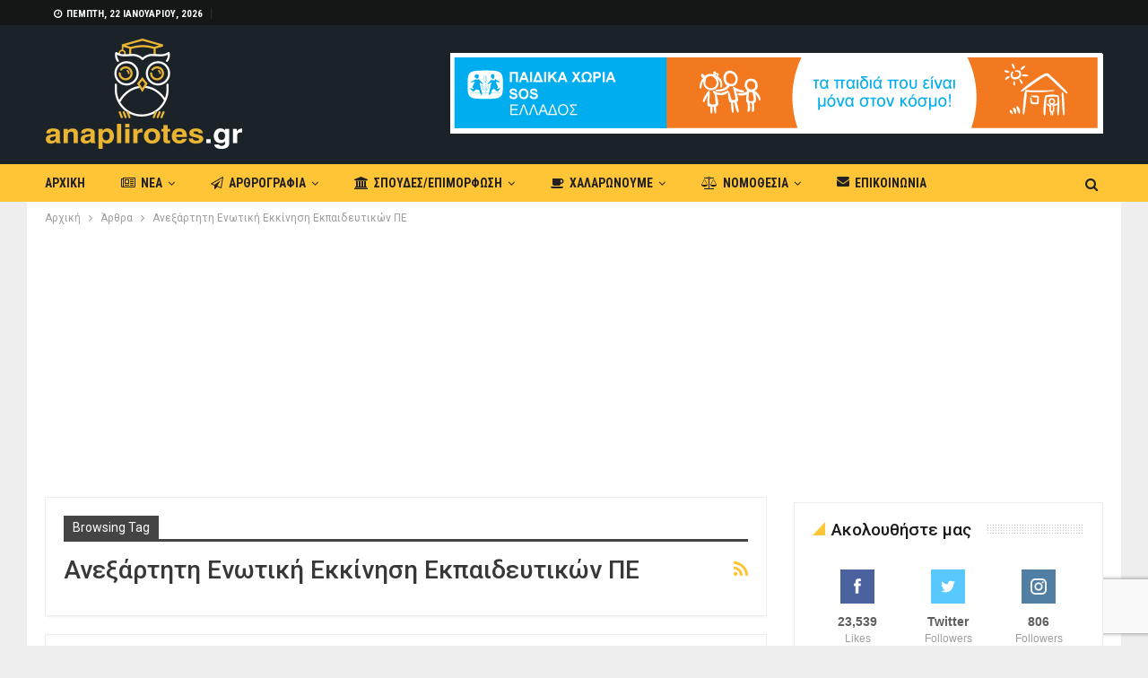

--- FILE ---
content_type: text/html; charset=UTF-8
request_url: https://www.anaplirotes.gr/tag/%CE%B1%CE%BD%CE%B5%CE%BE%CE%AC%CF%81%CF%84%CE%B7%CF%84%CE%B7-%CE%B5%CE%BD%CF%89%CF%84%CE%B9%CE%BA%CE%AE-%CE%B5%CE%BA%CE%BA%CE%AF%CE%BD%CE%B7%CF%83%CE%B7-%CE%B5%CE%BA%CF%80%CE%B1%CE%B9%CE%B4%CE%B5/
body_size: 19136
content:
	<!DOCTYPE html>
		<!--[if IE 8]>
	<html class="ie ie8" lang="el"> <![endif]-->
	<!--[if IE 9]>
	<html class="ie ie9" lang="el"> <![endif]-->
	<!--[if gt IE 9]><!-->
<html lang="el"> <!--<![endif]-->
	<head>
		<!-- Google Tag Manager -->
<script type="7fc0c55a19f5eef5d4f6b8ba-text/javascript">(function(w,d,s,l,i){w[l]=w[l]||[];w[l].push({'gtm.start':
new Date().getTime(),event:'gtm.js'});var f=d.getElementsByTagName(s)[0],
j=d.createElement(s),dl=l!='dataLayer'?'&l='+l:'';j.async=true;j.src=
'https://www.googletagmanager.com/gtm.js?id='+i+dl;f.parentNode.insertBefore(j,f);
})(window,document,'script','dataLayer','GTM-PF8X4ZF');</script>
<!-- End Google Tag Manager -->		<meta charset="UTF-8">
		<meta http-equiv="X-UA-Compatible" content="IE=edge">
		<meta name="viewport" content="width=device-width, initial-scale=1.0">
		<link rel="pingback" href="https://www.anaplirotes.gr/xmlrpc.php"/>

		<meta name='robots' content='index, follow, max-image-preview:large, max-snippet:-1, max-video-preview:-1' />
	<style>img:is([sizes="auto" i], [sizes^="auto," i]) { contain-intrinsic-size: 3000px 1500px }</style>
	
	<!-- This site is optimized with the Yoast SEO plugin v25.1 - https://yoast.com/wordpress/plugins/seo/ -->
	<title>Ανεξάρτητη Ενωτική Εκκίνηση Εκπαιδευτικών ΠΕ Archives - anaplirotes.gr</title>
	<meta name="description" content="anaplirotes.gr -" />
	<link rel="canonical" href="https://www.anaplirotes.gr/tag/ανεξάρτητη-ενωτική-εκκίνηση-εκπαιδε/" />
	<meta property="og:locale" content="el_GR" />
	<meta property="og:type" content="article" />
	<meta property="og:title" content="Ανεξάρτητη Ενωτική Εκκίνηση Εκπαιδευτικών ΠΕ Archives - anaplirotes.gr" />
	<meta property="og:description" content="anaplirotes.gr -" />
	<meta property="og:url" content="https://www.anaplirotes.gr/tag/ανεξάρτητη-ενωτική-εκκίνηση-εκπαιδε/" />
	<meta property="og:site_name" content="anaplirotes.gr" />
	<meta name="twitter:card" content="summary_large_image" />
	<meta name="twitter:site" content="@AnaplirotesGr" />
	<script type="application/ld+json" class="yoast-schema-graph">{"@context":"https://schema.org","@graph":[{"@type":"CollectionPage","@id":"https://www.anaplirotes.gr/tag/%ce%b1%ce%bd%ce%b5%ce%be%ce%ac%cf%81%cf%84%ce%b7%cf%84%ce%b7-%ce%b5%ce%bd%cf%89%cf%84%ce%b9%ce%ba%ce%ae-%ce%b5%ce%ba%ce%ba%ce%af%ce%bd%ce%b7%cf%83%ce%b7-%ce%b5%ce%ba%cf%80%ce%b1%ce%b9%ce%b4%ce%b5/","url":"https://www.anaplirotes.gr/tag/%ce%b1%ce%bd%ce%b5%ce%be%ce%ac%cf%81%cf%84%ce%b7%cf%84%ce%b7-%ce%b5%ce%bd%cf%89%cf%84%ce%b9%ce%ba%ce%ae-%ce%b5%ce%ba%ce%ba%ce%af%ce%bd%ce%b7%cf%83%ce%b7-%ce%b5%ce%ba%cf%80%ce%b1%ce%b9%ce%b4%ce%b5/","name":"Ανεξάρτητη Ενωτική Εκκίνηση Εκπαιδευτικών ΠΕ Archives - anaplirotes.gr","isPartOf":{"@id":"https://www.anaplirotes.gr/#website"},"primaryImageOfPage":{"@id":"https://www.anaplirotes.gr/tag/%ce%b1%ce%bd%ce%b5%ce%be%ce%ac%cf%81%cf%84%ce%b7%cf%84%ce%b7-%ce%b5%ce%bd%cf%89%cf%84%ce%b9%ce%ba%ce%ae-%ce%b5%ce%ba%ce%ba%ce%af%ce%bd%ce%b7%cf%83%ce%b7-%ce%b5%ce%ba%cf%80%ce%b1%ce%b9%ce%b4%ce%b5/#primaryimage"},"image":{"@id":"https://www.anaplirotes.gr/tag/%ce%b1%ce%bd%ce%b5%ce%be%ce%ac%cf%81%cf%84%ce%b7%cf%84%ce%b7-%ce%b5%ce%bd%cf%89%cf%84%ce%b9%ce%ba%ce%ae-%ce%b5%ce%ba%ce%ba%ce%af%ce%bd%ce%b7%cf%83%ce%b7-%ce%b5%ce%ba%cf%80%ce%b1%ce%b9%ce%b4%ce%b5/#primaryimage"},"thumbnailUrl":"https://www.anaplirotes.gr/wp-content/uploads/2019/09/school-12.jpg","description":"anaplirotes.gr -","breadcrumb":{"@id":"https://www.anaplirotes.gr/tag/%ce%b1%ce%bd%ce%b5%ce%be%ce%ac%cf%81%cf%84%ce%b7%cf%84%ce%b7-%ce%b5%ce%bd%cf%89%cf%84%ce%b9%ce%ba%ce%ae-%ce%b5%ce%ba%ce%ba%ce%af%ce%bd%ce%b7%cf%83%ce%b7-%ce%b5%ce%ba%cf%80%ce%b1%ce%b9%ce%b4%ce%b5/#breadcrumb"},"inLanguage":"el"},{"@type":"ImageObject","inLanguage":"el","@id":"https://www.anaplirotes.gr/tag/%ce%b1%ce%bd%ce%b5%ce%be%ce%ac%cf%81%cf%84%ce%b7%cf%84%ce%b7-%ce%b5%ce%bd%cf%89%cf%84%ce%b9%ce%ba%ce%ae-%ce%b5%ce%ba%ce%ba%ce%af%ce%bd%ce%b7%cf%83%ce%b7-%ce%b5%ce%ba%cf%80%ce%b1%ce%b9%ce%b4%ce%b5/#primaryimage","url":"https://www.anaplirotes.gr/wp-content/uploads/2019/09/school-12.jpg","contentUrl":"https://www.anaplirotes.gr/wp-content/uploads/2019/09/school-12.jpg","width":700,"height":482},{"@type":"BreadcrumbList","@id":"https://www.anaplirotes.gr/tag/%ce%b1%ce%bd%ce%b5%ce%be%ce%ac%cf%81%cf%84%ce%b7%cf%84%ce%b7-%ce%b5%ce%bd%cf%89%cf%84%ce%b9%ce%ba%ce%ae-%ce%b5%ce%ba%ce%ba%ce%af%ce%bd%ce%b7%cf%83%ce%b7-%ce%b5%ce%ba%cf%80%ce%b1%ce%b9%ce%b4%ce%b5/#breadcrumb","itemListElement":[{"@type":"ListItem","position":1,"name":"Home","item":"https://www.anaplirotes.gr/"},{"@type":"ListItem","position":2,"name":"Ανεξάρτητη Ενωτική Εκκίνηση Εκπαιδευτικών ΠΕ"}]},{"@type":"WebSite","@id":"https://www.anaplirotes.gr/#website","url":"https://www.anaplirotes.gr/","name":"anaplirotes.gr","description":"Εκπαιδευτική πλατφόρμα Ενημέρωσης και Ψυχαγωγίας για τους Αναπληρωτές στην Εκπαίδευση","publisher":{"@id":"https://www.anaplirotes.gr/#organization"},"alternateName":"Αναπληρωτές","potentialAction":[{"@type":"SearchAction","target":{"@type":"EntryPoint","urlTemplate":"https://www.anaplirotes.gr/?s={search_term_string}"},"query-input":{"@type":"PropertyValueSpecification","valueRequired":true,"valueName":"search_term_string"}}],"inLanguage":"el"},{"@type":"Organization","@id":"https://www.anaplirotes.gr/#organization","name":"anaplirotes","url":"https://www.anaplirotes.gr/","logo":{"@type":"ImageObject","inLanguage":"el","@id":"https://www.anaplirotes.gr/#/schema/logo/image/","url":"https://www.anaplirotes.gr/wp-content/uploads/2018/12/logo_1920x1080_black.png","contentUrl":"https://www.anaplirotes.gr/wp-content/uploads/2018/12/logo_1920x1080_black.png","width":1130,"height":637,"caption":"anaplirotes"},"image":{"@id":"https://www.anaplirotes.gr/#/schema/logo/image/"},"sameAs":["https://www.facebook.com/anaplirotes.gr","https://x.com/AnaplirotesGr","https://www.instagram.com/anaplirotesgr/"]}]}</script>
	<!-- / Yoast SEO plugin. -->


<link rel='dns-prefetch' href='//fonts.googleapis.com' />
<link rel="alternate" type="application/rss+xml" title="Ροή RSS &raquo; anaplirotes.gr" href="https://www.anaplirotes.gr/feed/" />
<link rel="alternate" type="application/rss+xml" title="Ροή Σχολίων &raquo; anaplirotes.gr" href="https://www.anaplirotes.gr/comments/feed/" />
<link rel="alternate" type="application/rss+xml" title="Ετικέτα ροής anaplirotes.gr &raquo; Ανεξάρτητη Ενωτική Εκκίνηση Εκπαιδευτικών ΠΕ" href="https://www.anaplirotes.gr/tag/%ce%b1%ce%bd%ce%b5%ce%be%ce%ac%cf%81%cf%84%ce%b7%cf%84%ce%b7-%ce%b5%ce%bd%cf%89%cf%84%ce%b9%ce%ba%ce%ae-%ce%b5%ce%ba%ce%ba%ce%af%ce%bd%ce%b7%cf%83%ce%b7-%ce%b5%ce%ba%cf%80%ce%b1%ce%b9%ce%b4%ce%b5/feed/" />
<script type="7fc0c55a19f5eef5d4f6b8ba-text/javascript">
/* <![CDATA[ */
window._wpemojiSettings = {"baseUrl":"https:\/\/s.w.org\/images\/core\/emoji\/16.0.1\/72x72\/","ext":".png","svgUrl":"https:\/\/s.w.org\/images\/core\/emoji\/16.0.1\/svg\/","svgExt":".svg","source":{"concatemoji":"https:\/\/www.anaplirotes.gr\/wp-includes\/js\/wp-emoji-release.min.js?ver=6.8.3"}};
/*! This file is auto-generated */
!function(s,n){var o,i,e;function c(e){try{var t={supportTests:e,timestamp:(new Date).valueOf()};sessionStorage.setItem(o,JSON.stringify(t))}catch(e){}}function p(e,t,n){e.clearRect(0,0,e.canvas.width,e.canvas.height),e.fillText(t,0,0);var t=new Uint32Array(e.getImageData(0,0,e.canvas.width,e.canvas.height).data),a=(e.clearRect(0,0,e.canvas.width,e.canvas.height),e.fillText(n,0,0),new Uint32Array(e.getImageData(0,0,e.canvas.width,e.canvas.height).data));return t.every(function(e,t){return e===a[t]})}function u(e,t){e.clearRect(0,0,e.canvas.width,e.canvas.height),e.fillText(t,0,0);for(var n=e.getImageData(16,16,1,1),a=0;a<n.data.length;a++)if(0!==n.data[a])return!1;return!0}function f(e,t,n,a){switch(t){case"flag":return n(e,"\ud83c\udff3\ufe0f\u200d\u26a7\ufe0f","\ud83c\udff3\ufe0f\u200b\u26a7\ufe0f")?!1:!n(e,"\ud83c\udde8\ud83c\uddf6","\ud83c\udde8\u200b\ud83c\uddf6")&&!n(e,"\ud83c\udff4\udb40\udc67\udb40\udc62\udb40\udc65\udb40\udc6e\udb40\udc67\udb40\udc7f","\ud83c\udff4\u200b\udb40\udc67\u200b\udb40\udc62\u200b\udb40\udc65\u200b\udb40\udc6e\u200b\udb40\udc67\u200b\udb40\udc7f");case"emoji":return!a(e,"\ud83e\udedf")}return!1}function g(e,t,n,a){var r="undefined"!=typeof WorkerGlobalScope&&self instanceof WorkerGlobalScope?new OffscreenCanvas(300,150):s.createElement("canvas"),o=r.getContext("2d",{willReadFrequently:!0}),i=(o.textBaseline="top",o.font="600 32px Arial",{});return e.forEach(function(e){i[e]=t(o,e,n,a)}),i}function t(e){var t=s.createElement("script");t.src=e,t.defer=!0,s.head.appendChild(t)}"undefined"!=typeof Promise&&(o="wpEmojiSettingsSupports",i=["flag","emoji"],n.supports={everything:!0,everythingExceptFlag:!0},e=new Promise(function(e){s.addEventListener("DOMContentLoaded",e,{once:!0})}),new Promise(function(t){var n=function(){try{var e=JSON.parse(sessionStorage.getItem(o));if("object"==typeof e&&"number"==typeof e.timestamp&&(new Date).valueOf()<e.timestamp+604800&&"object"==typeof e.supportTests)return e.supportTests}catch(e){}return null}();if(!n){if("undefined"!=typeof Worker&&"undefined"!=typeof OffscreenCanvas&&"undefined"!=typeof URL&&URL.createObjectURL&&"undefined"!=typeof Blob)try{var e="postMessage("+g.toString()+"("+[JSON.stringify(i),f.toString(),p.toString(),u.toString()].join(",")+"));",a=new Blob([e],{type:"text/javascript"}),r=new Worker(URL.createObjectURL(a),{name:"wpTestEmojiSupports"});return void(r.onmessage=function(e){c(n=e.data),r.terminate(),t(n)})}catch(e){}c(n=g(i,f,p,u))}t(n)}).then(function(e){for(var t in e)n.supports[t]=e[t],n.supports.everything=n.supports.everything&&n.supports[t],"flag"!==t&&(n.supports.everythingExceptFlag=n.supports.everythingExceptFlag&&n.supports[t]);n.supports.everythingExceptFlag=n.supports.everythingExceptFlag&&!n.supports.flag,n.DOMReady=!1,n.readyCallback=function(){n.DOMReady=!0}}).then(function(){return e}).then(function(){var e;n.supports.everything||(n.readyCallback(),(e=n.source||{}).concatemoji?t(e.concatemoji):e.wpemoji&&e.twemoji&&(t(e.twemoji),t(e.wpemoji)))}))}((window,document),window._wpemojiSettings);
/* ]]> */
</script>
<style id='wp-emoji-styles-inline-css' type='text/css'>

	img.wp-smiley, img.emoji {
		display: inline !important;
		border: none !important;
		box-shadow: none !important;
		height: 1em !important;
		width: 1em !important;
		margin: 0 0.07em !important;
		vertical-align: -0.1em !important;
		background: none !important;
		padding: 0 !important;
	}
</style>
<link rel='stylesheet' id='wp-block-library-css' href='https://www.anaplirotes.gr/wp-includes/css/dist/block-library/style.min.css?ver=6.8.3' type='text/css' media='all' />
<style id='classic-theme-styles-inline-css' type='text/css'>
/*! This file is auto-generated */
.wp-block-button__link{color:#fff;background-color:#32373c;border-radius:9999px;box-shadow:none;text-decoration:none;padding:calc(.667em + 2px) calc(1.333em + 2px);font-size:1.125em}.wp-block-file__button{background:#32373c;color:#fff;text-decoration:none}
</style>
<link rel='stylesheet' id='quotescollection-block-quotes-css' href='https://www.anaplirotes.gr/wp-content/plugins/quotes-collection/blocks/quotes/style.css?ver=1658406476' type='text/css' media='all' />
<link rel='stylesheet' id='quotescollection-block-random-quote-css' href='https://www.anaplirotes.gr/wp-content/plugins/quotes-collection/blocks/random-quote/style.css?ver=1658406476' type='text/css' media='all' />
<style id='global-styles-inline-css' type='text/css'>
:root{--wp--preset--aspect-ratio--square: 1;--wp--preset--aspect-ratio--4-3: 4/3;--wp--preset--aspect-ratio--3-4: 3/4;--wp--preset--aspect-ratio--3-2: 3/2;--wp--preset--aspect-ratio--2-3: 2/3;--wp--preset--aspect-ratio--16-9: 16/9;--wp--preset--aspect-ratio--9-16: 9/16;--wp--preset--color--black: #000000;--wp--preset--color--cyan-bluish-gray: #abb8c3;--wp--preset--color--white: #ffffff;--wp--preset--color--pale-pink: #f78da7;--wp--preset--color--vivid-red: #cf2e2e;--wp--preset--color--luminous-vivid-orange: #ff6900;--wp--preset--color--luminous-vivid-amber: #fcb900;--wp--preset--color--light-green-cyan: #7bdcb5;--wp--preset--color--vivid-green-cyan: #00d084;--wp--preset--color--pale-cyan-blue: #8ed1fc;--wp--preset--color--vivid-cyan-blue: #0693e3;--wp--preset--color--vivid-purple: #9b51e0;--wp--preset--gradient--vivid-cyan-blue-to-vivid-purple: linear-gradient(135deg,rgba(6,147,227,1) 0%,rgb(155,81,224) 100%);--wp--preset--gradient--light-green-cyan-to-vivid-green-cyan: linear-gradient(135deg,rgb(122,220,180) 0%,rgb(0,208,130) 100%);--wp--preset--gradient--luminous-vivid-amber-to-luminous-vivid-orange: linear-gradient(135deg,rgba(252,185,0,1) 0%,rgba(255,105,0,1) 100%);--wp--preset--gradient--luminous-vivid-orange-to-vivid-red: linear-gradient(135deg,rgba(255,105,0,1) 0%,rgb(207,46,46) 100%);--wp--preset--gradient--very-light-gray-to-cyan-bluish-gray: linear-gradient(135deg,rgb(238,238,238) 0%,rgb(169,184,195) 100%);--wp--preset--gradient--cool-to-warm-spectrum: linear-gradient(135deg,rgb(74,234,220) 0%,rgb(151,120,209) 20%,rgb(207,42,186) 40%,rgb(238,44,130) 60%,rgb(251,105,98) 80%,rgb(254,248,76) 100%);--wp--preset--gradient--blush-light-purple: linear-gradient(135deg,rgb(255,206,236) 0%,rgb(152,150,240) 100%);--wp--preset--gradient--blush-bordeaux: linear-gradient(135deg,rgb(254,205,165) 0%,rgb(254,45,45) 50%,rgb(107,0,62) 100%);--wp--preset--gradient--luminous-dusk: linear-gradient(135deg,rgb(255,203,112) 0%,rgb(199,81,192) 50%,rgb(65,88,208) 100%);--wp--preset--gradient--pale-ocean: linear-gradient(135deg,rgb(255,245,203) 0%,rgb(182,227,212) 50%,rgb(51,167,181) 100%);--wp--preset--gradient--electric-grass: linear-gradient(135deg,rgb(202,248,128) 0%,rgb(113,206,126) 100%);--wp--preset--gradient--midnight: linear-gradient(135deg,rgb(2,3,129) 0%,rgb(40,116,252) 100%);--wp--preset--font-size--small: 13px;--wp--preset--font-size--medium: 20px;--wp--preset--font-size--large: 36px;--wp--preset--font-size--x-large: 42px;--wp--preset--spacing--20: 0.44rem;--wp--preset--spacing--30: 0.67rem;--wp--preset--spacing--40: 1rem;--wp--preset--spacing--50: 1.5rem;--wp--preset--spacing--60: 2.25rem;--wp--preset--spacing--70: 3.38rem;--wp--preset--spacing--80: 5.06rem;--wp--preset--shadow--natural: 6px 6px 9px rgba(0, 0, 0, 0.2);--wp--preset--shadow--deep: 12px 12px 50px rgba(0, 0, 0, 0.4);--wp--preset--shadow--sharp: 6px 6px 0px rgba(0, 0, 0, 0.2);--wp--preset--shadow--outlined: 6px 6px 0px -3px rgba(255, 255, 255, 1), 6px 6px rgba(0, 0, 0, 1);--wp--preset--shadow--crisp: 6px 6px 0px rgba(0, 0, 0, 1);}:where(.is-layout-flex){gap: 0.5em;}:where(.is-layout-grid){gap: 0.5em;}body .is-layout-flex{display: flex;}.is-layout-flex{flex-wrap: wrap;align-items: center;}.is-layout-flex > :is(*, div){margin: 0;}body .is-layout-grid{display: grid;}.is-layout-grid > :is(*, div){margin: 0;}:where(.wp-block-columns.is-layout-flex){gap: 2em;}:where(.wp-block-columns.is-layout-grid){gap: 2em;}:where(.wp-block-post-template.is-layout-flex){gap: 1.25em;}:where(.wp-block-post-template.is-layout-grid){gap: 1.25em;}.has-black-color{color: var(--wp--preset--color--black) !important;}.has-cyan-bluish-gray-color{color: var(--wp--preset--color--cyan-bluish-gray) !important;}.has-white-color{color: var(--wp--preset--color--white) !important;}.has-pale-pink-color{color: var(--wp--preset--color--pale-pink) !important;}.has-vivid-red-color{color: var(--wp--preset--color--vivid-red) !important;}.has-luminous-vivid-orange-color{color: var(--wp--preset--color--luminous-vivid-orange) !important;}.has-luminous-vivid-amber-color{color: var(--wp--preset--color--luminous-vivid-amber) !important;}.has-light-green-cyan-color{color: var(--wp--preset--color--light-green-cyan) !important;}.has-vivid-green-cyan-color{color: var(--wp--preset--color--vivid-green-cyan) !important;}.has-pale-cyan-blue-color{color: var(--wp--preset--color--pale-cyan-blue) !important;}.has-vivid-cyan-blue-color{color: var(--wp--preset--color--vivid-cyan-blue) !important;}.has-vivid-purple-color{color: var(--wp--preset--color--vivid-purple) !important;}.has-black-background-color{background-color: var(--wp--preset--color--black) !important;}.has-cyan-bluish-gray-background-color{background-color: var(--wp--preset--color--cyan-bluish-gray) !important;}.has-white-background-color{background-color: var(--wp--preset--color--white) !important;}.has-pale-pink-background-color{background-color: var(--wp--preset--color--pale-pink) !important;}.has-vivid-red-background-color{background-color: var(--wp--preset--color--vivid-red) !important;}.has-luminous-vivid-orange-background-color{background-color: var(--wp--preset--color--luminous-vivid-orange) !important;}.has-luminous-vivid-amber-background-color{background-color: var(--wp--preset--color--luminous-vivid-amber) !important;}.has-light-green-cyan-background-color{background-color: var(--wp--preset--color--light-green-cyan) !important;}.has-vivid-green-cyan-background-color{background-color: var(--wp--preset--color--vivid-green-cyan) !important;}.has-pale-cyan-blue-background-color{background-color: var(--wp--preset--color--pale-cyan-blue) !important;}.has-vivid-cyan-blue-background-color{background-color: var(--wp--preset--color--vivid-cyan-blue) !important;}.has-vivid-purple-background-color{background-color: var(--wp--preset--color--vivid-purple) !important;}.has-black-border-color{border-color: var(--wp--preset--color--black) !important;}.has-cyan-bluish-gray-border-color{border-color: var(--wp--preset--color--cyan-bluish-gray) !important;}.has-white-border-color{border-color: var(--wp--preset--color--white) !important;}.has-pale-pink-border-color{border-color: var(--wp--preset--color--pale-pink) !important;}.has-vivid-red-border-color{border-color: var(--wp--preset--color--vivid-red) !important;}.has-luminous-vivid-orange-border-color{border-color: var(--wp--preset--color--luminous-vivid-orange) !important;}.has-luminous-vivid-amber-border-color{border-color: var(--wp--preset--color--luminous-vivid-amber) !important;}.has-light-green-cyan-border-color{border-color: var(--wp--preset--color--light-green-cyan) !important;}.has-vivid-green-cyan-border-color{border-color: var(--wp--preset--color--vivid-green-cyan) !important;}.has-pale-cyan-blue-border-color{border-color: var(--wp--preset--color--pale-cyan-blue) !important;}.has-vivid-cyan-blue-border-color{border-color: var(--wp--preset--color--vivid-cyan-blue) !important;}.has-vivid-purple-border-color{border-color: var(--wp--preset--color--vivid-purple) !important;}.has-vivid-cyan-blue-to-vivid-purple-gradient-background{background: var(--wp--preset--gradient--vivid-cyan-blue-to-vivid-purple) !important;}.has-light-green-cyan-to-vivid-green-cyan-gradient-background{background: var(--wp--preset--gradient--light-green-cyan-to-vivid-green-cyan) !important;}.has-luminous-vivid-amber-to-luminous-vivid-orange-gradient-background{background: var(--wp--preset--gradient--luminous-vivid-amber-to-luminous-vivid-orange) !important;}.has-luminous-vivid-orange-to-vivid-red-gradient-background{background: var(--wp--preset--gradient--luminous-vivid-orange-to-vivid-red) !important;}.has-very-light-gray-to-cyan-bluish-gray-gradient-background{background: var(--wp--preset--gradient--very-light-gray-to-cyan-bluish-gray) !important;}.has-cool-to-warm-spectrum-gradient-background{background: var(--wp--preset--gradient--cool-to-warm-spectrum) !important;}.has-blush-light-purple-gradient-background{background: var(--wp--preset--gradient--blush-light-purple) !important;}.has-blush-bordeaux-gradient-background{background: var(--wp--preset--gradient--blush-bordeaux) !important;}.has-luminous-dusk-gradient-background{background: var(--wp--preset--gradient--luminous-dusk) !important;}.has-pale-ocean-gradient-background{background: var(--wp--preset--gradient--pale-ocean) !important;}.has-electric-grass-gradient-background{background: var(--wp--preset--gradient--electric-grass) !important;}.has-midnight-gradient-background{background: var(--wp--preset--gradient--midnight) !important;}.has-small-font-size{font-size: var(--wp--preset--font-size--small) !important;}.has-medium-font-size{font-size: var(--wp--preset--font-size--medium) !important;}.has-large-font-size{font-size: var(--wp--preset--font-size--large) !important;}.has-x-large-font-size{font-size: var(--wp--preset--font-size--x-large) !important;}
:where(.wp-block-post-template.is-layout-flex){gap: 1.25em;}:where(.wp-block-post-template.is-layout-grid){gap: 1.25em;}
:where(.wp-block-columns.is-layout-flex){gap: 2em;}:where(.wp-block-columns.is-layout-grid){gap: 2em;}
:root :where(.wp-block-pullquote){font-size: 1.5em;line-height: 1.6;}
</style>
<link rel='stylesheet' id='contact-form-7-css' href='https://www.anaplirotes.gr/wp-content/plugins/contact-form-7/includes/css/styles.css?ver=6.0.6' type='text/css' media='all' />
<link rel='stylesheet' id='category-sticky-post-css' href='https://www.anaplirotes.gr/wp-content/plugins/category-sticky-post/css/plugin.css?ver=6.8.3' type='text/css' media='all' />
<link rel='stylesheet' id='quotescollection-css' href='https://www.anaplirotes.gr/wp-content/plugins/quotes-collection/css/quotes-collection.css?ver=2.5.2' type='text/css' media='all' />
<link rel='stylesheet' id='publisher-child-css' href='https://www.anaplirotes.gr/wp-content/themes/publisher-child/style.css?ver=1.0.0' type='text/css' media='all' />
<link rel='stylesheet' id='better-framework-main-fonts-css' href='https://fonts.googleapis.com/css?family=Roboto:400,500,400italic,700%7CRoboto+Condensed:400,700&#038;display=swap' type='text/css' media='all' />
<script type="7fc0c55a19f5eef5d4f6b8ba-text/javascript" src="https://www.anaplirotes.gr/wp-includes/js/jquery/jquery.min.js?ver=3.7.1" id="jquery-core-js"></script>
<script type="7fc0c55a19f5eef5d4f6b8ba-text/javascript" src="https://www.anaplirotes.gr/wp-includes/js/jquery/jquery-migrate.min.js?ver=3.4.1" id="jquery-migrate-js"></script>
<script type="7fc0c55a19f5eef5d4f6b8ba-text/javascript" id="quotescollection-js-extra">
/* <![CDATA[ */
var quotescollectionAjax = {"ajaxUrl":"https:\/\/www.anaplirotes.gr\/wp-admin\/admin-ajax.php","nonce":"b2b2959a7c","nextQuote":"\u0395\u03c0\u03cc\u03bc\u03b5\u03bd\u03bf \u00bb","loading":"Loading...","error":"Error getting quote","autoRefreshMax":"20","autoRefreshCount":"0"};
/* ]]> */
</script>
<script type="7fc0c55a19f5eef5d4f6b8ba-text/javascript" src="https://www.anaplirotes.gr/wp-content/plugins/quotes-collection/js/quotes-collection.js?ver=2.5.2" id="quotescollection-js"></script>
<!--[if lt IE 9]>
<script type="text/javascript" src="https://www.anaplirotes.gr/wp-content/themes/publisher/includes/libs/better-framework/assets/js/html5shiv.min.js?ver=3.15.0" id="bf-html5shiv-js"></script>
<![endif]-->
<!--[if lt IE 9]>
<script type="text/javascript" src="https://www.anaplirotes.gr/wp-content/themes/publisher/includes/libs/better-framework/assets/js/respond.min.js?ver=3.15.0" id="bf-respond-js"></script>
<![endif]-->
<link rel="https://api.w.org/" href="https://www.anaplirotes.gr/wp-json/" /><link rel="alternate" title="JSON" type="application/json" href="https://www.anaplirotes.gr/wp-json/wp/v2/tags/1064" /><link rel="EditURI" type="application/rsd+xml" title="RSD" href="https://www.anaplirotes.gr/xmlrpc.php?rsd" />
<meta name="generator" content="WordPress 6.8.3" />
<meta property="fb:app_id" content="1164007280420804"><script async src="https://pagead2.googlesyndication.com/pagead/js/adsbygoogle.js" type="7fc0c55a19f5eef5d4f6b8ba-text/javascript"></script>
<script type="7fc0c55a19f5eef5d4f6b8ba-text/javascript">
     (adsbygoogle = window.adsbygoogle || []).push({
          google_ad_client: "ca-pub-8315016662829146",
          enable_page_level_ads: true
     });
</script>			<link rel="shortcut icon" href="https://www.anaplirotes.gr/wp-content/uploads/2019/09/favicon-16x16.png">			<link rel="apple-touch-icon" href="https://www.anaplirotes.gr/wp-content/uploads/2019/09/apple-icon-57x57.png">			<link rel="apple-touch-icon" sizes="114x114" href="https://www.anaplirotes.gr/wp-content/uploads/2019/09/apple-icon-114x114.png">			<link rel="apple-touch-icon" sizes="72x72" href="https://www.anaplirotes.gr/wp-content/uploads/2019/09/apple-icon-72x72.png">			<link rel="apple-touch-icon" sizes="144x144" href="https://www.anaplirotes.gr/wp-content/uploads/2019/09/apple-icon-144x144.png"><meta name="generator" content="Powered by WPBakery Page Builder - drag and drop page builder for WordPress."/>
<script type="application/ld+json">{
    "@context": "http://schema.org/",
    "@type": "Organization",
    "@id": "#organization",
    "logo": {
        "@type": "ImageObject",
        "url": "https://www.anaplirotes.gr/wp-content/uploads/2018/12/logo_220x123_png.png"
    },
    "url": "https://www.anaplirotes.gr/",
    "name": "anaplirotes.gr",
    "description": "\u0395\u03ba\u03c0\u03b1\u03b9\u03b4\u03b5\u03c5\u03c4\u03b9\u03ba\u03ae \u03c0\u03bb\u03b1\u03c4\u03c6\u03cc\u03c1\u03bc\u03b1 \u0395\u03bd\u03b7\u03bc\u03ad\u03c1\u03c9\u03c3\u03b7\u03c2 \u03ba\u03b1\u03b9 \u03a8\u03c5\u03c7\u03b1\u03b3\u03c9\u03b3\u03af\u03b1\u03c2 \u03b3\u03b9\u03b1 \u03c4\u03bf\u03c5\u03c2 \u0391\u03bd\u03b1\u03c0\u03bb\u03b7\u03c1\u03c9\u03c4\u03ad\u03c2 \u03c3\u03c4\u03b7\u03bd \u0395\u03ba\u03c0\u03b1\u03af\u03b4\u03b5\u03c5\u03c3\u03b7"
}</script>
<script type="application/ld+json">{
    "@context": "http://schema.org/",
    "@type": "WebSite",
    "name": "anaplirotes.gr",
    "alternateName": "\u0395\u03ba\u03c0\u03b1\u03b9\u03b4\u03b5\u03c5\u03c4\u03b9\u03ba\u03ae \u03c0\u03bb\u03b1\u03c4\u03c6\u03cc\u03c1\u03bc\u03b1 \u0395\u03bd\u03b7\u03bc\u03ad\u03c1\u03c9\u03c3\u03b7\u03c2 \u03ba\u03b1\u03b9 \u03a8\u03c5\u03c7\u03b1\u03b3\u03c9\u03b3\u03af\u03b1\u03c2 \u03b3\u03b9\u03b1 \u03c4\u03bf\u03c5\u03c2 \u0391\u03bd\u03b1\u03c0\u03bb\u03b7\u03c1\u03c9\u03c4\u03ad\u03c2 \u03c3\u03c4\u03b7\u03bd \u0395\u03ba\u03c0\u03b1\u03af\u03b4\u03b5\u03c5\u03c3\u03b7",
    "url": "https://www.anaplirotes.gr/"
}</script>
<link rel='stylesheet' id='bf-minifed-css-1' href='https://www.anaplirotes.gr/wp-content/bs-booster-cache/7caad0a1a0dd17e1bfba83241743d1d3.css' type='text/css' media='all' />
<link rel='stylesheet' id='7.11.0-1752612497' href='https://www.anaplirotes.gr/wp-content/bs-booster-cache/91f6f6a54913be0eab54a7b71c4edbe6.css' type='text/css' media='all' />
<link rel="icon" href="https://www.anaplirotes.gr/wp-content/uploads/2018/12/cropped-logo_rounded-32x32.png" sizes="32x32" />
<link rel="icon" href="https://www.anaplirotes.gr/wp-content/uploads/2018/12/cropped-logo_rounded-192x192.png" sizes="192x192" />
<link rel="apple-touch-icon" href="https://www.anaplirotes.gr/wp-content/uploads/2018/12/cropped-logo_rounded-180x180.png" />
<meta name="msapplication-TileImage" content="https://www.anaplirotes.gr/wp-content/uploads/2018/12/cropped-logo_rounded-270x270.png" />

<!-- BetterFramework Head Inline CSS -->
<style>

.entry-content a.read-more {
	
	text-transform: none !important;
}

.entry-content a.read-more:hover {
	
	text-transform: none !important;
}

</style>
<!-- /BetterFramework Head Inline CSS-->
<noscript><style> .wpb_animate_when_almost_visible { opacity: 1; }</style></noscript>	</head>

<body class="archive tag tag-1064 wp-theme-publisher wp-child-theme-publisher-child bs-theme bs-publisher bs-publisher-crypto-news active-light-box ltr close-rh page-layout-2-col page-layout-2-col-right boxed main-menu-sticky-smart main-menu-out-full-width active-ajax-search  bs-hide-ha wpb-js-composer js-comp-ver-6.7.0 vc_responsive bs-ll-a" dir="ltr">
<!-- Google Tag Manager (noscript) -->
<noscript><iframe src="https://www.googletagmanager.com/ns.html?id=GTM-PF8X4ZF"
height="0" width="0" style="display:none;visibility:hidden"></iframe></noscript>
<!-- End Google Tag Manager (noscript) -->	<header id="header" class="site-header header-style-2 full-width" itemscope="itemscope" itemtype="https://schema.org/WPHeader">

		<section class="topbar topbar-style-1 hidden-xs hidden-xs">
	<div class="content-wrap">
		<div class="container">
			<div class="topbar-inner clearfix">

				
				<div class="section-menu">
						<div id="menu-top" class="menu top-menu-wrapper" role="navigation" itemscope="itemscope" itemtype="https://schema.org/SiteNavigationElement">
		<nav class="top-menu-container">

			<ul id="top-navigation" class="top-menu menu clearfix bsm-pure">
									<li id="topbar-date" class="menu-item menu-item-date">
					<span
						class="topbar-date">Πέμπτη, 22 Ιανουαρίου, 2026</span>
					</li>
								</ul>

		</nav>
	</div>
				</div>
			</div>
		</div>
	</div>
</section>
		<div class="header-inner">
			<div class="content-wrap">
				<div class="container">
					<div class="row">
						<div class="row-height">
							<div class="logo-col col-xs-4">
								<div class="col-inside">
									<div id="site-branding" class="site-branding">
	<p  id="site-title" class="logo h1 img-logo">
	<a href="https://www.anaplirotes.gr/" itemprop="url" rel="home">
					<img id="site-logo" src="https://www.anaplirotes.gr/wp-content/uploads/2018/12/logo_220x123_png.png"
			     alt="Αναπληρωτές"  data-bsrjs="https://www.anaplirotes.gr/wp-content/uploads/2018/12/logo_440x246_retina_png.png"  />

			<span class="site-title">Αναπληρωτές - Εκπαιδευτική πλατφόρμα Ενημέρωσης και Ψυχαγωγίας για τους Αναπληρωτές στην Εκπαίδευση</span>
				</a>
</p>
</div><!-- .site-branding -->
								</div>
							</div>
															<div class="sidebar-col col-xs-8">
									<div class="col-inside">
										<aside id="sidebar" class="sidebar" role="complementary" itemscope="itemscope" itemtype="https://schema.org/WPSideBar">
											<div class="rfhdgs rfhdgs-loc-header_aside_logo rfhdgs-align-right rfhdgs-column-1 no-bg-box-model"><div id="rfhdgs-815-1725765977" class="rfhdgs-container rfhdgs-type-image " itemscope="" itemtype="https://schema.org/WPAdBlock" data-adid="815" data-type="image"><a itemprop="url" class="rfhdgs-link" href="http://www.sos-villages.gr/" target="_blank" ><img class="rfhdgs-image" src="https://www.anaplirotes.gr/wp-content/uploads/2018/12/choria_sos_728x90.gif" alt="choria_sos_728x90" /></a></div></div>										</aside>
									</div>
								</div>
														</div>
					</div>
				</div>
			</div>
		</div>

		<div id="menu-main" class="menu main-menu-wrapper show-search-item menu-actions-btn-width-1" role="navigation" itemscope="itemscope" itemtype="https://schema.org/SiteNavigationElement">
	<div class="main-menu-inner">
		<div class="content-wrap">
			<div class="container">

				<nav class="main-menu-container">
					<ul id="main-navigation" class="main-menu menu bsm-pure clearfix">
						<li id="menu-item-188" class="menu-have-icon menu-icon-type-fontawesome menu-item menu-item-type-post_type menu-item-object-page menu-item-home better-anim-fade menu-item-188"><a href="https://www.anaplirotes.gr/">Αρχική</a></li>
<li id="menu-item-253" class="menu-have-icon menu-icon-type-fontawesome menu-item menu-item-type-taxonomy menu-item-object-category menu-item-has-children menu-term-42 better-anim-fade menu-item-253"><a href="https://www.anaplirotes.gr/category/nea/"><i class="bf-icon  fa fa-newspaper-o"></i>Νέα</a>
<ul class="sub-menu">
	<li id="menu-item-10517" class="menu-item menu-item-type-taxonomy menu-item-object-category menu-term-1160 better-anim-fade menu-item-10517"><a href="https://www.anaplirotes.gr/category/nea/protobathmia-deyterobathmia-ekpaideysi/">Πρωτοβάθμια/δευτεροβάθμια εκπαίδευση</a></li>
	<li id="menu-item-10519" class="menu-item menu-item-type-taxonomy menu-item-object-category menu-term-1161 better-anim-fade menu-item-10519"><a href="https://www.anaplirotes.gr/category/nea/tritobathmia-ekpaideysi/">Τριτοβάθμια εκπαίδευση</a></li>
	<li id="menu-item-10518" class="menu-item menu-item-type-taxonomy menu-item-object-category menu-term-1162 better-anim-fade menu-item-10518"><a href="https://www.anaplirotes.gr/category/nea/syllogoi-airetoi/">Σύλλογοι/αιρετοί</a></li>
	<li id="menu-item-10516" class="menu-item menu-item-type-taxonomy menu-item-object-category menu-term-1163 better-anim-fade menu-item-10516"><a href="https://www.anaplirotes.gr/category/nea/koinobouleytikos-elegxos/">Κοινοβουλευτικός έλεγχος</a></li>
	<li id="menu-item-10514" class="menu-item menu-item-type-taxonomy menu-item-object-category menu-term-1164 better-anim-fade menu-item-10514"><a href="https://www.anaplirotes.gr/category/nea/endiaferouses-eidiseis/">Ενδιαφέρουσες ειδήσεις</a></li>
	<li id="menu-item-16141" class="menu-item menu-item-type-taxonomy menu-item-object-category menu-term-1165 better-anim-fade menu-item-16141"><a href="https://www.anaplirotes.gr/category/nea/diabasame/">Διαβάσαμε</a></li>
	<li id="menu-item-10515" class="menu-item menu-item-type-taxonomy menu-item-object-category menu-term-135 better-anim-fade menu-item-10515"><a href="https://www.anaplirotes.gr/category/nea/ergasia/">Θέσεις Εργασίας</a></li>
</ul>
</li>
<li id="menu-item-1389" class="menu-have-icon menu-icon-type-fontawesome menu-item menu-item-type-taxonomy menu-item-object-category menu-item-has-children menu-term-308 better-anim-fade menu-item-1389"><a href="https://www.anaplirotes.gr/category/arthrografia/"><i class="bf-icon  fa fa-paper-plane-o"></i>Αρθρογραφία</a>
<ul class="sub-menu">
	<li id="menu-item-1390" class="menu-item menu-item-type-taxonomy menu-item-object-category menu-term-309 better-anim-fade menu-item-1390"><a href="https://www.anaplirotes.gr/category/arthrografia/afieromata/">Αφιερώματα</a></li>
	<li id="menu-item-1989" class="menu-item menu-item-type-taxonomy menu-item-object-category menu-term-229 better-anim-fade menu-item-1989"><a href="https://www.anaplirotes.gr/category/arthrografia/texnes/">Τέχνες</a></li>
	<li id="menu-item-1396" class="menu-item menu-item-type-taxonomy menu-item-object-category menu-term-311 better-anim-fade menu-item-1396"><a href="https://www.anaplirotes.gr/category/arthrografia/esy_to_eipes/">Εσυ το είπες..</a></li>
</ul>
</li>
<li id="menu-item-10520" class="menu-have-icon menu-icon-type-fontawesome menu-item menu-item-type-taxonomy menu-item-object-category menu-item-has-children menu-term-1166 better-anim-fade menu-item-10520"><a href="https://www.anaplirotes.gr/category/spoudes-epimorfosi/"><i class="bf-icon  fa fa-university"></i>Σπουδές/επιμόρφωση</a>
<ul class="sub-menu">
	<li id="menu-item-10521" class="menu-item menu-item-type-taxonomy menu-item-object-category menu-term-1167 better-anim-fade menu-item-10521"><a href="https://www.anaplirotes.gr/category/spoudes-epimorfosi/imerides-seminaria/">Ημερίδες/σεμινάρια</a></li>
	<li id="menu-item-10523" class="menu-item menu-item-type-taxonomy menu-item-object-category menu-term-182 better-anim-fade menu-item-10523"><a href="https://www.anaplirotes.gr/category/spoudes-epimorfosi/synedria/">Συνέδρια</a></li>
	<li id="menu-item-10522" class="menu-item menu-item-type-taxonomy menu-item-object-category menu-term-1168 better-anim-fade menu-item-10522"><a href="https://www.anaplirotes.gr/category/spoudes-epimorfosi/metaptyxiaka/">Μεταπτυχιακά</a></li>
	<li id="menu-item-10524" class="menu-item menu-item-type-taxonomy menu-item-object-category menu-term-439 better-anim-fade menu-item-10524"><a href="https://www.anaplirotes.gr/category/spoudes-epimorfosi/ypotrofies/">Υποτροφίες</a></li>
</ul>
</li>
<li id="menu-item-528" class="menu-have-icon menu-icon-type-fontawesome menu-item menu-item-type-taxonomy menu-item-object-category menu-item-has-children menu-term-65 better-anim-fade menu-item-528"><a href="https://www.anaplirotes.gr/category/xalarwnoume/"><i class="bf-icon  fa fa-coffee"></i>Χαλαρώνουμε</a>
<ul class="sub-menu">
	<li id="menu-item-1248" class="menu-item menu-item-type-taxonomy menu-item-object-category menu-term-233 better-anim-fade menu-item-1248"><a href="https://www.anaplirotes.gr/category/xalarwnoume/atakes/">Ατάκες</a></li>
	<li id="menu-item-1152" class="menu-item menu-item-type-taxonomy menu-item-object-category menu-term-58 better-anim-fade menu-item-1152"><a href="https://www.anaplirotes.gr/category/xalarwnoume/memes/">Memes</a></li>
	<li id="menu-item-1153" class="menu-item menu-item-type-taxonomy menu-item-object-category menu-term-188 better-anim-fade menu-item-1153"><a href="https://www.anaplirotes.gr/category/xalarwnoume/gifs/">Gifs</a></li>
	<li id="menu-item-12839" class="menu-item menu-item-type-taxonomy menu-item-object-category menu-term-2029 better-anim-fade menu-item-12839"><a href="https://www.anaplirotes.gr/category/xalarwnoume/menoyme_spiti/">#Μένουμε_σπίτι</a></li>
</ul>
</li>
<li id="menu-item-10525" class="menu-have-icon menu-icon-type-fontawesome menu-item menu-item-type-taxonomy menu-item-object-category menu-item-has-children menu-term-1157 better-anim-fade menu-item-10525"><a href="https://www.anaplirotes.gr/category/nomothesia_c/"><i class="bf-icon  fa fa-balance-scale"></i>Νομοθεσία</a>
<ul class="sub-menu">
	<li id="menu-item-10527" class="menu-item menu-item-type-taxonomy menu-item-object-category menu-term-1158 better-anim-fade menu-item-10527"><a href="https://www.anaplirotes.gr/category/nomothesia_c/nomothesia/">Νομοθεσία</a></li>
	<li id="menu-item-10526" class="menu-item menu-item-type-taxonomy menu-item-object-category menu-term-1159 better-anim-fade menu-item-10526"><a href="https://www.anaplirotes.gr/category/nomothesia_c/diadikasies/">Διαδικασίες</a></li>
	<li id="menu-item-2020" class="menu-have-icon menu-icon-type-fontawesome menu-item menu-item-type-taxonomy menu-item-object-category menu-term-442 better-anim-fade menu-item-2020"><a href="https://www.anaplirotes.gr/category/nomothesia_c/ypologismos-moriwn/">Υπολογισμός Μορίων</a></li>
</ul>
</li>
<li id="menu-item-441" class="menu-have-icon menu-icon-type-bs-icons menu-item menu-item-type-post_type menu-item-object-page better-anim-fade menu-item-441"><a href="https://www.anaplirotes.gr/contact-us/"><i class="bf-icon  bsfi-mailchimp"></i>Επικοινωνία</a></li>
					</ul><!-- #main-navigation -->
											<div class="menu-action-buttons width-1">
															<div class="search-container close">
									<span class="search-handler"><i class="fa fa-search"></i></span>

									<div class="search-box clearfix">
										<form role="search" method="get" class="search-form clearfix" action="https://www.anaplirotes.gr">
	<input type="search" class="search-field"
	       placeholder="Αναζήτηση..."
	       value="" name="s"
	       title="Αναζήτηση για:"
	       autocomplete="off">
	<input type="submit" class="search-submit" value="Αναζήτηση">
</form><!-- .search-form -->
									</div>
								</div>
														</div>
										</nav><!-- .main-menu-container -->

			</div>
		</div>
	</div>
</div><!-- .menu -->
	</header><!-- .header -->
	<div class="rh-header clearfix dark deferred-block-exclude">
		<div class="rh-container clearfix">

			<div class="menu-container close">
				<span class="menu-handler"><span class="lines"></span></span>
			</div><!-- .menu-container -->

			<div class="logo-container rh-img-logo">
				<a href="https://www.anaplirotes.gr/" itemprop="url" rel="home">
											<img src="https://www.anaplirotes.gr/wp-content/uploads/2018/12/logo_220x123_png.png"
						     alt="anaplirotes.gr"  data-bsrjs="https://www.anaplirotes.gr/wp-content/uploads/2018/12/logo_440x246_retina_png.png"  />				</a>
			</div><!-- .logo-container -->
		</div><!-- .rh-container -->
	</div><!-- .rh-header -->
		<div class="main-wrap content-main-wrap">
		<nav role="navigation" aria-label="Breadcrumbs" class="bf-breadcrumb clearfix bc-top-style"><div class="content-wrap"><div class="container bf-breadcrumb-container"><ul class="bf-breadcrumb-items" itemscope itemtype="http://schema.org/BreadcrumbList"><meta name="numberOfItems" content="3" /><meta name="itemListOrder" content="Ascending" /><li itemprop="itemListElement" itemscope itemtype="http://schema.org/ListItem" class="bf-breadcrumb-item bf-breadcrumb-begin"><a itemprop="item" href="https://www.anaplirotes.gr" rel="home"><span itemprop="name">Αρχική</span></a><meta itemprop="position" content="1" /></li><li itemprop="itemListElement" itemscope itemtype="http://schema.org/ListItem" class="bf-breadcrumb-item"><a itemprop="item" href="https://www.anaplirotes.gr/bs-front-page/post-page/" ><span itemprop="name">Άρθρα</span></a><meta itemprop="position" content="2" /></li><li itemprop="itemListElement" itemscope itemtype="http://schema.org/ListItem" class="bf-breadcrumb-item bf-breadcrumb-end"><span itemprop="name">Ανεξάρτητη Ενωτική Εκκίνηση Εκπαιδευτικών ΠΕ</span><meta itemprop="item" content="https://www.anaplirotes.gr/tag/%ce%b1%ce%bd%ce%b5%ce%be%ce%ac%cf%81%cf%84%ce%b7%cf%84%ce%b7-%ce%b5%ce%bd%cf%89%cf%84%ce%b9%ce%ba%ce%ae-%ce%b5%ce%ba%ce%ba%ce%af%ce%bd%ce%b7%cf%83%ce%b7-%ce%b5%ce%ba%cf%80%ce%b1%ce%b9%ce%b4%ce%b5/"/><meta itemprop="position" content="3" /></li></ul></div></div></nav><div class="content-wrap">
		<main id="content" class="content-container">

		<div class="container layout-2-col layout-2-col-1 layout-right-sidebar layout-bc-before">
			<div class="row main-section">
										<div class="col-sm-8 content-column">
							<section class="archive-title tag-title with-action">
	<div class="pre-title"><span>browsing Tag</span></div>

	<div class="actions-container">
		<a class="rss-link" href="https://www.anaplirotes.gr/tag/%ce%b1%ce%bd%ce%b5%ce%be%ce%ac%cf%81%cf%84%ce%b7%cf%84%ce%b7-%ce%b5%ce%bd%cf%89%cf%84%ce%b9%ce%ba%ce%ae-%ce%b5%ce%ba%ce%ba%ce%af%ce%bd%ce%b7%cf%83%ce%b7-%ce%b5%ce%ba%cf%80%ce%b1%ce%b9%ce%b4%ce%b5/feed/"><i class="fa fa-rss"></i></a>
	</div>

	<h1 class="page-heading"><span class="h-title">Ανεξάρτητη Ενωτική Εκκίνηση Εκπαιδευτικών ΠΕ</span></h1>

	</section>
	<div class="listing listing-blog listing-blog-1 clearfix  columns-1">
		<article class="post-10300 type-post format-standard has-post-thumbnail   listing-item listing-item-blog  listing-item-blog-1 main-term-440 bsw-8 ">
		<div class="item-inner clearfix">
							<div class="featured clearfix">
					<div class="term-badges floated"><span class="term-badge term-1162"><a href="https://www.anaplirotes.gr/category/nea/syllogoi-airetoi/">Σύλλογοι/αιρετοί</a></span></div>					<a  title="Καθολική εφαρμογή της δίχρονης υποχρεωτικής προσχολικής αγωγής" data-src="https://www.anaplirotes.gr/wp-content/uploads/2019/09/school-12-210x136.jpg" data-bs-srcset="{&quot;baseurl&quot;:&quot;https:\/\/www.anaplirotes.gr\/wp-content\/uploads\/2019\/09\/&quot;,&quot;sizes&quot;:{&quot;86&quot;:&quot;school-12-86x64.jpg&quot;,&quot;210&quot;:&quot;school-12-210x136.jpg&quot;,&quot;279&quot;:&quot;school-12-279x220.jpg&quot;,&quot;357&quot;:&quot;school-12-357x210.jpg&quot;,&quot;700&quot;:&quot;school-12.jpg&quot;}}"							class="img-holder" href="https://www.anaplirotes.gr/katholikh-efarmogh-ths-dixronhs-ypoxrewtikhs-prosxolikhs-agwghs/"></a>
									</div>
			<h2 class="title">			<a href="https://www.anaplirotes.gr/katholikh-efarmogh-ths-dixronhs-ypoxrewtikhs-prosxolikhs-agwghs/" class="post-url post-title">
				Καθολική εφαρμογή της δίχρονης υποχρεωτικής προσχολικής αγωγής			</a>
			</h2>		<div class="post-meta">

							<span class="time"><time class="post-published updated"
				                         datetime="2019-10-31T15:33:26+02:00">Οκτ 31, 2019</time></span>
						</div>
						<div class="post-summary">
					<!-- wp:heading {"level":4} -->
Ανακοίνωση της Ανεξάρτητης Ενωτικής Εκκίνησης Εκπαιδευτικών Π. Ε.
<!-- /wp:heading -->

<!-- wp:paragraph -->Το Υπουργείο Παιδείας και Θρησκευμάτων κάτω από το βάρος της πίεσης του εκπαιδευτικού κινήματος, με τους αγώνες της προηγούμενης περιόδου και την αναγκαιότητα για</!--></!--></!-->&hellip;				</div>
						</div>
	</article>
	</div>
							</div><!-- .content-column -->
												<div class="col-sm-4 sidebar-column sidebar-column-primary">
							<aside id="sidebar-primary-sidebar" class="sidebar" role="complementary" aria-label="Primary Sidebar Sidebar" itemscope="itemscope" itemtype="https://schema.org/WPSideBar">
	<div id="better-social-counter-2" class=" h-ni w-t primary-sidebar-widget widget widget_better-social-counter"><div class="section-heading sh-t1 sh-s8"><span class="h-text">Ακολουθήστε μας</span></div>		<div  class="  better-studio-shortcode bsc-clearfix better-social-counter style-modern colored in-3-col">
						<ul class="social-list bsc-clearfix"><li class="social-item facebook"><a href="https://www.facebook.com/anaplirotes.gr" class="item-link" target="_blank"><i class="item-icon bsfi-facebook" ></i> <span class="item-count" > 23,539</span> <span class="item-title" > Likes</span> </a> </li> <li class="social-item twitter"><a href="https://twitter.com/AnaplirotesGr" class="item-link" target="_blank"><i class="item-icon bsfi-twitter" ></i> <span class="item-count" > Twitter</span> <span class="item-title" > Followers</span> </a> </li> <li class="social-item instagram"><a href="https://instagram.com/AnaplirotesGr/" class="item-link" target="_blank"><i class="item-icon bsfi-instagram" ></i> <span class="item-count" > 806</span> <span class="item-title" > Followers</span> </a> </li> 			</ul>
		</div>
		</div><div id="bs-modern-grid-listing-3-2" class=" h-ni w-nt primary-sidebar-widget widget widget_bs-modern-grid-listing-3"><div class=" bs-listing bs-listing-modern-grid-listing-3 bs-listing-single-tab pagination-animate">		<p class="section-heading sh-t1 sh-s8 main-term-442">

		
							<a href="https://www.anaplirotes.gr/category/nomothesia_c/ypologismos-moriwn/" class="main-link">
							<span class="h-text main-term-442">
								 Υπολογισμός Μορίων							</span>
				</a>
			
		
		</p>
		<div class="bs-slider-items-container" data-slider-animation-speed="750" data-slider-autoplay="1" data-slider-control-dots="style-1" data-slider-control-next-prev="off" data-autoplaySpeed="3000">		<div class="bs-pagination-wrapper main-term-442 slider bs-slider-first-item bs-slider-item bs-items-5">
			<div class="listing listing-modern-grid listing-modern-grid-3 clearfix  slider-overlay-simple-gr columns-1">
			<div class="post-1319 type-post format-standard has-post-thumbnail  listing-item-1 listing-item listing-mg-item listing-mg-3-item main-term-442 bsw-350">
	<div class="item-content">
		<a  title="Γενική Εκπαίδευση &#8211; Εφαρμογή Υπολογισμού Μορίων Νέου Συστήματος Διορισμού Αναπληρωτών και Μόνιμων Εκπαιδευτικών σύμφωνα με το ΦΕΚ Α/13/29-1-19" data-src="https://www.anaplirotes.gr/wp-content/uploads/2019/01/calculator-750x430.jpg" data-bs-srcset="{&quot;baseurl&quot;:&quot;https:\/\/www.anaplirotes.gr\/wp-content\/uploads\/2019\/01\/&quot;,&quot;sizes&quot;:{&quot;210&quot;:&quot;calculator-210x136.jpg&quot;,&quot;279&quot;:&quot;calculator-279x220.jpg&quot;,&quot;357&quot;:&quot;calculator-357x210.jpg&quot;,&quot;750&quot;:&quot;calculator.jpg&quot;}}"				class="img-cont" href="https://www.anaplirotes.gr/efarmogh-ypologismoy-moriwn-neoy-systhmatos-diorismwn/"></a>
				<div class="content-container">
			<div class="term-badges floated"><span class="term-badge term-442"><a href="https://www.anaplirotes.gr/category/nomothesia_c/ypologismos-moriwn/">Υπολογισμός Μορίων</a></span></div><p class="title">			<a href="https://www.anaplirotes.gr/efarmogh-ypologismoy-moriwn-neoy-systhmatos-diorismwn/" class="post-title post-url">
				Γενική Εκπαίδευση &#8211; Εφαρμογή Υπολογισμού Μορίων Νέου&hellip;			</a>
			</p>		<div class="post-meta">

							<span class="time"><time class="post-published updated"
				                         datetime="2019-01-21T13:30:35+02:00">Ιαν 21, 2019</time></span>
						</div>
				</div>
	</div>
	</div >
	</div>

	</div><div class="bs-slider-controls main-term-442"></div></div></div></div><div id="custom_html-2" class="widget_text  h-ni w-nt primary-sidebar-widget widget widget_custom_html"><div class="textwidget custom-html-widget"><div style="width:295px;text-align:center;">
	<iframe src="https://www.eortologio.net/widget.php?color=1b2228&color2=ffc536&bgcolor=f8f9db&width=295&height=240" 
	width="295" 
	height="160" 
	scrolling=no 
	marginwidth=0 marginheight=0 frameborder=0 border=0 
	style="border:0;margin:0;padding:0;">
	</iframe>
	<a style="font-size:13px;color:#404040;
	text-decoration:none;
	text-shadow: 0px 1px 0px #F0F0F0" 
	href="https://www.eortologio.net" 
	target="_blank">
	</a> 
</div>
</div></div><div id="quotescollection-2" class=" h-ni w-t primary-sidebar-widget widget widget_quotescollection"><div class="section-heading sh-t1 sh-s8"><span class="h-text">Λόγια σοφών</span></div>
<div class="quotescollection-quote-wrapper" id="w_quotescollection_2"><p>Παιδεία είναι αυτό που μένει όταν ξεχαστούν αυτά που μάθαμε στο σχολείο.</p>
<div class="attribution">&mdash;&nbsp;<cite class="author">Albert Einstein</cite></div><script type="7fc0c55a19f5eef5d4f6b8ba-text/javascript">
var args_w_quotescollection_2 = {"instanceID":"w_quotescollection_2", "currQuoteID":6, "showAuthor":1, "showSource":0, "tags":"", "charLimit":500, "orderBy":"random", "ajaxRefresh":1, "autoRefresh":0, "dynamicFetch":0, "before":"", "after":"", "beforeAttribution":"&lt;div class=\&quot;attribution\&quot;&gt;&amp;mdash;&amp;nbsp;", "afterAttribution":"&lt;/div&gt;", };
<!--
document.write("<div class=\"navigation\"><div class=\"nav-next\"><a class=\"next-quote-link\" style=\"cursor:pointer;\" onclick=\"quotescollectionRefresh(args_w_quotescollection_2)\">Επόμενο »</a></div></div>")
//-->
</script>
</div></div><div id="bs-mix-listing-3-4-3" class=" h-ni w-nt primary-sidebar-widget widget widget_bs-mix-listing-3-4"><div class=" bs-listing bs-listing-listing-mix-3-4 bs-listing-single-tab pagination-animate">		<p class="section-heading sh-t1 sh-s8 main-term-none">

		
							<span class="h-text main-term-none main-link">
						 Πρόσφατες δημοσιεύσεις					</span>
			
		
		</p>
				<div class="bs-pagination-wrapper main-term-none next_prev bs-slider-first-item">
			<div class="listing listing-mix-3-4 clearfix ">
		<div class="item-inner">
			<div class="row-1">
					<div class="listing listing-modern-grid listing-modern-grid-3 clearfix columns-1 slider-overlay-simple-gr">
			<div class="post-19717 type-post format-standard has-post-thumbnail  listing-item-1 listing-item listing-mg-item listing-mg-3-item main-term-42 bsw-350">
	<div class="item-content">
		<a  title="Οριστικοί Πίνακες για τους Βρεφονηπιακούς Σταθμούς της ΔΥΠΑ 2025-2026" data-src="https://www.anaplirotes.gr/wp-content/uploads/2018/12/Two-Children-Teasing-a-Cat-Annibale-Carracci-750x430.jpg" data-bs-srcset="{&quot;baseurl&quot;:&quot;https:\/\/www.anaplirotes.gr\/wp-content\/uploads\/2018\/12\/&quot;,&quot;sizes&quot;:{&quot;210&quot;:&quot;Two-Children-Teasing-a-Cat-Annibale-Carracci-210x136.jpg&quot;,&quot;279&quot;:&quot;Two-Children-Teasing-a-Cat-Annibale-Carracci-279x220.jpg&quot;,&quot;357&quot;:&quot;Two-Children-Teasing-a-Cat-Annibale-Carracci-357x210.jpg&quot;,&quot;750&quot;:&quot;Two-Children-Teasing-a-Cat-Annibale-Carracci-750x430.jpg&quot;,&quot;1200&quot;:&quot;Two-Children-Teasing-a-Cat-Annibale-Carracci.jpg&quot;}}"				class="img-cont" href="https://www.anaplirotes.gr/oristikoi-pinakes-gia-tous-vrefonipiakous-stathmous-dypa/"></a>
				<div class="content-container">
			<div class="term-badges floated"><span class="term-badge term-42"><a href="https://www.anaplirotes.gr/category/nea/">Νέα</a></span></div><p class="title">			<a href="https://www.anaplirotes.gr/oristikoi-pinakes-gia-tous-vrefonipiakous-stathmous-dypa/" class="post-title post-url">
				Οριστικοί Πίνακες για τους Βρεφονηπιακούς Σταθμούς της ΔΥΠΑ 2025-2026			</a>
			</p>		<div class="post-meta">

							<span class="time"><time class="post-published updated"
				                         datetime="2025-07-15T23:52:32+03:00">Ιούλ 15, 2025</time></span>
						</div>
				</div>
	</div>
	</div >
	</div>
			</div>
							<div class="row-2">
						<div class="listing listing-thumbnail listing-tb-1 clearfix columns-1">
		<div class="post-19718 type-post format-standard has-post-thumbnail  listing-item-1 listing-item listing-item-thumbnail listing-item-tb-1 main-term-42">
	<div class="item-inner clearfix">
					<div class="featured featured-type-featured-image">
				<a  title="Ξεκινούν οι αιτήσεις για το ειδικό πρόγραμμα απασχόλησης ανέργων στον ΟΠΕΚΕΠΕ" data-src="https://www.anaplirotes.gr/wp-content/uploads/2025/07/sheep-86x64.jpg" data-bs-srcset="{&quot;baseurl&quot;:&quot;https:\/\/www.anaplirotes.gr\/wp-content\/uploads\/2025\/07\/&quot;,&quot;sizes&quot;:{&quot;86&quot;:&quot;sheep-86x64.jpg&quot;,&quot;210&quot;:&quot;sheep-210x136.jpg&quot;,&quot;963&quot;:&quot;sheep.jpg&quot;}}"						class="img-holder" href="https://www.anaplirotes.gr/kskinoun-oi-aitiseis-gia-to-eidiko-programma-apascholisis-anergon-ston-opekepe/"></a>
							</div>
		<p class="title">		<a href="https://www.anaplirotes.gr/kskinoun-oi-aitiseis-gia-to-eidiko-programma-apascholisis-anergon-ston-opekepe/" class="post-url post-title">
			Ξεκινούν οι αιτήσεις για το ειδικό πρόγραμμα απασχόλησης ανέργων στον&hellip;		</a>
		</p>		<div class="post-meta">

							<span class="time"><time class="post-published updated"
				                         datetime="2025-07-15T00:04:47+03:00">Ιούλ 15, 2025</time></span>
						</div>
			</div>
	</div >
	<div class="post-19713 type-post format-standard has-post-thumbnail  listing-item-1 listing-item listing-item-thumbnail listing-item-tb-1 main-term-42">
	<div class="item-inner clearfix">
					<div class="featured featured-type-featured-image">
				<a  title="Προκήρυξη για Θέσεις Γενικής Διεύθυνσης στο Πανεπιστήμιο Πατρών" data-src="https://www.anaplirotes.gr/wp-content/uploads/2019/02/library-3-86x64.jpg" data-bs-srcset="{&quot;baseurl&quot;:&quot;https:\/\/www.anaplirotes.gr\/wp-content\/uploads\/2019\/02\/&quot;,&quot;sizes&quot;:{&quot;86&quot;:&quot;library-3-86x64.jpg&quot;,&quot;210&quot;:&quot;library-3-210x136.jpg&quot;,&quot;750&quot;:&quot;library-3.jpg&quot;}}"						class="img-holder" href="https://www.anaplirotes.gr/prokirixi-theseon-genikis-diefthynsis-panepistimiou-patron/"></a>
							</div>
		<p class="title">		<a href="https://www.anaplirotes.gr/prokirixi-theseon-genikis-diefthynsis-panepistimiou-patron/" class="post-url post-title">
			Προκήρυξη για Θέσεις Γενικής Διεύθυνσης στο Πανεπιστήμιο Πατρών		</a>
		</p>		<div class="post-meta">

							<span class="time"><time class="post-published updated"
				                         datetime="2025-07-14T23:55:47+03:00">Ιούλ 14, 2025</time></span>
						</div>
			</div>
	</div >
	<div class="post-19698 type-post format-standard has-post-thumbnail  listing-item-1 listing-item listing-item-thumbnail listing-item-tb-1 main-term-42">
	<div class="item-inner clearfix">
					<div class="featured featured-type-featured-image">
				<a  title="Νέο πρόγραμμα κατάρτισης ΔΥΠΑ με επιδότηση έως 400€ για 10.000 ανέργους και άστεγους" data-src="https://www.anaplirotes.gr/wp-content/uploads/2025/05/Dypa_laptop-86x64.jpg" data-bs-srcset="{&quot;baseurl&quot;:&quot;https:\/\/www.anaplirotes.gr\/wp-content\/uploads\/2025\/05\/&quot;,&quot;sizes&quot;:{&quot;86&quot;:&quot;Dypa_laptop-86x64.jpg&quot;,&quot;210&quot;:&quot;Dypa_laptop-210x136.jpg&quot;,&quot;1024&quot;:&quot;Dypa_laptop.jpg&quot;}}"						class="img-holder" href="https://www.anaplirotes.gr/neo-programma-katartisis-dypa-400e-10000-anergous-astegous-ektimoymeno-eisodima/"></a>
							</div>
		<p class="title">		<a href="https://www.anaplirotes.gr/neo-programma-katartisis-dypa-400e-10000-anergous-astegous-ektimoymeno-eisodima/" class="post-url post-title">
			Νέο πρόγραμμα κατάρτισης ΔΥΠΑ με επιδότηση έως 400€ για 10.000&hellip;		</a>
		</p>		<div class="post-meta">

							<span class="time"><time class="post-published updated"
				                         datetime="2025-06-21T08:26:09+03:00">Ιούν 21, 2025</time></span>
						</div>
			</div>
	</div >
	<div class="post-19700 type-post format-standard has-post-thumbnail  listing-item-1 listing-item listing-item-thumbnail listing-item-tb-1 main-term-1165">
	<div class="item-inner clearfix">
					<div class="featured featured-type-featured-image">
				<a  title="Εκπτώσεις στα Ακτοπλοϊκά Εισιτήρια για Αναπληρωτές Εκπαιδευτικούς στο Τέλος της Σχολικής Χρονιάς" data-src="https://www.anaplirotes.gr/wp-content/uploads/2019/10/crete-2-86x64.jpg" data-bs-srcset="{&quot;baseurl&quot;:&quot;https:\/\/www.anaplirotes.gr\/wp-content\/uploads\/2019\/10\/&quot;,&quot;sizes&quot;:{&quot;86&quot;:&quot;crete-2-86x64.jpg&quot;,&quot;210&quot;:&quot;crete-2-210x136.jpg&quot;,&quot;740&quot;:&quot;crete-2.jpg&quot;}}"						class="img-holder" href="https://www.anaplirotes.gr/ekptoseis-se-aktoploika-eisitiria-gia-tin-metavasi-ton-anapliroton-ekpaideftikon/"></a>
							</div>
		<p class="title">		<a href="https://www.anaplirotes.gr/ekptoseis-se-aktoploika-eisitiria-gia-tin-metavasi-ton-anapliroton-ekpaideftikon/" class="post-url post-title">
			Εκπτώσεις στα Ακτοπλοϊκά Εισιτήρια για Αναπληρωτές Εκπαιδευτικούς στο&hellip;		</a>
		</p>		<div class="post-meta">

							<span class="time"><time class="post-published updated"
				                         datetime="2025-06-21T08:22:16+03:00">Ιούν 21, 2025</time></span>
						</div>
			</div>
	</div >
	<div class="post-19699 type-post format-standard has-post-thumbnail  listing-item-1 listing-item listing-item-thumbnail listing-item-tb-1 main-term-135">
	<div class="item-inner clearfix">
					<div class="featured featured-type-featured-image">
				<a  title="ΑΣΕΠ 1Γ2025: Ξεκίνησε ο 2ος Πανελλήνιος Διαγωνισμός – Όσα Χρειάζεται να Ξέρετε" data-src="https://www.anaplirotes.gr/wp-content/uploads/2019/04/asep-86x64.jpg" data-bs-srcset="{&quot;baseurl&quot;:&quot;https:\/\/www.anaplirotes.gr\/wp-content\/uploads\/2019\/04\/&quot;,&quot;sizes&quot;:{&quot;86&quot;:&quot;asep-86x64.jpg&quot;,&quot;210&quot;:&quot;asep-210x136.jpg&quot;,&quot;1130&quot;:&quot;asep.jpg&quot;}}"						class="img-holder" href="https://www.anaplirotes.gr/asep-1g2025-xekinaei-o-2os-panellinios-diagonismos-osa-prepei-na-xerete/"></a>
							</div>
		<p class="title">		<a href="https://www.anaplirotes.gr/asep-1g2025-xekinaei-o-2os-panellinios-diagonismos-osa-prepei-na-xerete/" class="post-url post-title">
			ΑΣΕΠ 1Γ2025: Ξεκίνησε ο 2ος Πανελλήνιος Διαγωνισμός – Όσα Χρειάζεται&hellip;		</a>
		</p>		<div class="post-meta">

							<span class="time"><time class="post-published updated"
				                         datetime="2025-06-21T08:11:14+03:00">Ιούν 21, 2025</time></span>
						</div>
			</div>
	</div >
	<div class="post-19660 type-post format-standard has-post-thumbnail  listing-item-1 listing-item listing-item-thumbnail listing-item-tb-1 main-term-42">
	<div class="item-inner clearfix">
					<div class="featured featured-type-featured-image">
				<a  title="SOS από τα Παιδαγωγικά Τμήματα: Κινδυνεύουν οι Πρακτικές Ασκήσεις των Μελλοντικών Νηπιαγωγών" data-src="https://www.anaplirotes.gr/wp-content/uploads/2021/03/children_eating-86x64.jpg" data-bs-srcset="{&quot;baseurl&quot;:&quot;https:\/\/www.anaplirotes.gr\/wp-content\/uploads\/2021\/03\/&quot;,&quot;sizes&quot;:{&quot;86&quot;:&quot;children_eating-86x64.jpg&quot;,&quot;210&quot;:&quot;children_eating-210x136.jpg&quot;,&quot;740&quot;:&quot;children_eating.jpg&quot;}}"						class="img-holder" href="https://www.anaplirotes.gr/sos-apo-ta-paidagogika-tmimata/"></a>
							</div>
		<p class="title">		<a href="https://www.anaplirotes.gr/sos-apo-ta-paidagogika-tmimata/" class="post-url post-title">
			SOS από τα Παιδαγωγικά Τμήματα: Κινδυνεύουν οι Πρακτικές Ασκήσεις των&hellip;		</a>
		</p>		<div class="post-meta">

							<span class="time"><time class="post-published updated"
				                         datetime="2025-06-12T15:03:12+03:00">Ιούν 12, 2025</time></span>
						</div>
			</div>
	</div >
	</div>
					</div>
						</div>
	</div>

	</div><div class="bs-pagination bs-ajax-pagination next_prev main-term-none clearfix">
			<script type="7fc0c55a19f5eef5d4f6b8ba-text/javascript">var bs_ajax_paginate_643426660 = '{"query":{"category":"-66","tag":"","taxonomy":"","post_ids":"","post_type":"","count":"7","order_by":"date","order":"DESC","time_filter":"","offset":"","style":"listing-mix-3-4","cats-tags-condition":"and","cats-condition":"in","tags-condition":"in","featured_image":"0","ignore_sticky_posts":"1","author_ids":"","disable_duplicate":"0","ad-active":0,"paginate":"next_prev","pagination-show-label":"0","columns":1,"listing-settings":{"big-title-limit":"82","big-format-icon":"1","big-term-badge":"1","big-term-badge-count":"1","big-term-badge-tax":"category","big-meta":{"show":"1","author":"1","date":"1","date-format":"standard","view":"0","share":"0","comment":"1","review":"1"},"small-title-limit":"70","small-subtitle":"0","small-subtitle-limit":"0","small-subtitle-location":"before-meta","small-meta":{"show":"1","author":"0","date":"1","date-format":"standard","view":"0","share":"0","comment":"0","review":"1"}},"override-listing-settings":"0","_layout":{"state":"1|1|0","page":"2-col-right"}},"type":"bs_post_listing","view":"Publisher_Mix_Listing_3_4_Shortcode","current_page":1,"ajax_url":"\/wp-admin\/admin-ajax.php","remove_duplicates":"1","remove_duplicates_ids":"10300,1319","paginate":"next_prev","pagination-show-label":"0","override-listing-settings":"0","listing-settings":{"big-title-limit":"82","big-format-icon":"1","big-term-badge":"1","big-term-badge-count":"1","big-term-badge-tax":"category","big-meta":{"show":"1","author":"1","date":"1","date-format":"standard","view":"0","share":"0","comment":"1","review":"1"},"small-title-limit":"70","small-subtitle":"0","small-subtitle-limit":"0","small-subtitle-location":"before-meta","small-meta":{"show":"1","author":"0","date":"1","date-format":"standard","view":"0","share":"0","comment":"0","review":"1"}},"columns":1,"ad-active":false,"_layout":{"state":"1|1|0","page":"2-col-right"},"_bs_pagin_token":"b7769f6"}';</script>				<a class="btn-bs-pagination prev disabled" rel="prev" data-id="643426660"
				   title="Προηγούμενη">
					<i class="fa fa-angle-left"
					   aria-hidden="true"></i> Προηγούμενη				</a>
				<a  rel="next" class="btn-bs-pagination next"
				   data-id="643426660" title="Επόμενη">
					Επόμενη <i
							class="fa fa-angle-right" aria-hidden="true"></i>
				</a>
				</div></div></div><div id="bs-about-4" class=" h-ni w-t primary-sidebar-widget widget widget_bs-about"><div class="section-heading sh-t1 sh-s8"><span class="h-text">Σχετικά με εμάς</span></div><div  class="bs-shortcode bs-about ">
		<h4 class="about-title">
		<a href="https://www.anaplirotes.gr/contact-us/">				<img class="logo-image" src="https://www.anaplirotes.gr/wp-content/uploads/2018/12/logo_rounded_120x120.png"
				     alt=".. τέτοια γράμματα θα μάθεις! ">
			</a>	</h4>
	<div class="about-text">
		<p>Είμαστε μια παρέα αναπληρωτών που γνωρίστηκαν σε διευθύνσεις εκπαίδευσης, γραφεία διδασκόντων και γκρουπάκια οδήγησης...</p>
	</div>
			<div class="about-link heading-typo">
			<a href="https://www.anaplirotes.gr/contact-us/">Διαβάστε Περισσότερα...</a>
		</div>
	<ul class="about-icons-list"><li class="about-icon-item facebook"><a href="https://www.facebook.com/anaplirotes.gr/" target="_blank"><i class="fa fa-facebook"></i></a><li class="about-icon-item twitter"><a href="https://twitter.com/AnaplirotesGr" target="_blank"><i class="fa fa-twitter"></i></a><li class="about-icon-item instagram"><a href="https://www.instagram.com/anaplirotesgr/?hl=el" target="_blank"><i class="fa fa-instagram"></i></a></ul></div>
</div></aside>
						</div><!-- .primary-sidebar-column -->
									</div><!-- .main-section -->
		</div>

	</main><!-- main -->
	</div><!-- .content-wrap -->
		</div><!-- .main-wrap -->
			<footer id="site-footer" class="site-footer full-width">
		<div class="footer-widgets light-text">
	<div class="content-wrap">
		<div class="container">
			<div class="row">
										<div class="col-sm-4">
							<aside id="sidebar-footer-1" class="sidebar" role="complementary" aria-label="Footer - Column 1 Sidebar" itemscope="itemscope" itemtype="https://schema.org/WPSideBar">
								<div id="bs-about-5" class=" h-ni w-nt footer-widget footer-column-1 widget widget_bs-about"><div  class="bs-shortcode bs-about ">
		<h4 class="about-title">
		<a href="https://www.anaplirotes.gr/contact-us/">				<img class="logo-image" src="https://www.anaplirotes.gr/wp-content/uploads/2019/10/logo_only_text_png_comp.png"
				     alt="">
			</a>	</h4>
	<div class="about-text">
		<p>H ιστοσελίδα μας στοχεύουμε να είναι ένα εκπαιδευτικό καταφύγιο· να προσφέρει ψυχαγωγία και βασική ενημέρωση σε ανθρώπους που ασχολούνται με την εκπαίδευση. Εδώ θα βρείτε νέα για διορισμούς, μοριοδότηση, προκυρήξεις, θέσεις εργασίες, θέματα διδασκαλίας και επιμόρφωσης, υποτροφίες, επιμορφώσεις και ειδήσεις που πιστεύουμε πως ενδιαφέρουν κάθε εκπαιδευτικό.</p>
	</div>
			<div class="about-link heading-typo">
			<a href="https://www.anaplirotes.gr/contact-us/">Επικοινωνήστε μαζί μας..</a>
		</div>
	<ul class="about-icons-list"><li class="about-icon-item facebook"><a href="https://www.facebook.com/anaplirotes.gr/" target="_blank"><i class="fa fa-facebook"></i></a><li class="about-icon-item twitter"><a href="https://twitter.com/AnaplirotesGr" target="_blank"><i class="fa fa-twitter"></i></a><li class="about-icon-item instagram"><a href="https://www.instagram.com/anaplirotesgr/?hl=el" target="_blank"><i class="fa fa-instagram"></i></a></ul></div>
</div>							</aside>
						</div>
						<div class="col-sm-4">
							<aside id="sidebar-footer-2" class="sidebar" role="complementary" aria-label="Footer - Column 2 Sidebar" itemscope="itemscope" itemtype="https://schema.org/WPSideBar">
								<div id="text-3" class=" h-ni w-t footer-widget footer-column-2 widget widget_text"><div class="section-heading sh-t1 sh-s8"><span class="h-text">Σύνδεσμοι</span></div>			<div class="textwidget"><p><a href="https://www.minedu.gov.gr/" target="_blank" rel="noopener">Υπουργείο Παιδείας και Θρησκευμάτων (Υ.ΠΑΙ.Θ.)</a></p>
<p><a href="http://www.iep.edu.gr/el/" target="_blank" rel="noopener">Ινστιτούτο Εκπαιδευτικής Πολιτικής (Ι.Ε.Π.)</a></p>
<p><a href="https://www.iky.gr/" target="_blank" rel="noopener">Ίδρυμα Κρατικών Υποτροφιών(Ι.Κ.Υ.)</a></p>
<p><a href="https://www.eap.gr/el/" target="_blank" rel="noopener">Ελληνικό Ανοιχτό Πανεπιστήμιο (Ε.Α.Π.)</a></p>
<p><a href="https://dschool.edu.gr/" target="_blank" rel="noopener">Ψηφιακό Σχολείο (dschool)</a></p>
<p><a href="https://www.sch.gr/" target="_blank" rel="noopener">Πανελλήνιο Σχολικό Δίκτυο</a></p>
<p><a href="https://opsyd.sch.gr/" target="_blank" rel="noopener">Πληροφοριακό Σύστημα Ο.Π.Σ.Υ.Δ.</a></p>
<p><a href="https://www.minedu.gov.gr/index.php?option=com_content&amp;view=article&amp;layout=edit&amp;id=9712" target="_blank" rel="noopener">Περιφερειακές Διευθύνσεις Π.Ε. &amp; Δ.Ε.</a></p>
</div>
		</div>							</aside>
						</div>
						<div class="col-sm-4">
							<aside id="sidebar-footer-3" class="sidebar" role="complementary" aria-label="Footer - Column 3 Sidebar" itemscope="itemscope" itemtype="https://schema.org/WPSideBar">
								<div id="text-2" class=" h-ni w-t footer-widget footer-column-3 widget widget_text"><div class="section-heading sh-t1 sh-s8"><span class="h-text">Δημοφιλείς Αναζητήσεις</span></div>			<div class="textwidget"><p><a href="https://www.anaplirotes.gr/efarmogh-ypologismoy-moriwn-neoy-systhmatos-diorismwn/" target="_blank" rel="noopener">Υπολογισμός Μορίων για Γενική Εκπαίδευση</a></p>
<p><a href="https://www.anaplirotes.gr/efarmogh-ypologismoy-moriwn-neoy-systhmatos-diorismwn-eidiki-agwgi/" target="_blank" rel="noopener">Υπολογισμός Μορίων για Ειδική Αγωγή</a></p>
<p><a href="https://www.anaplirotes.gr/category/nea/ergasia/" target="_blank" rel="noopener">Θέσεις Εργασίας</a></p>
<p><a href="https://www.anaplirotes.gr/category/nea/ekpaideusi/" target="_blank" rel="noopener">Νέα για την Εκπαίδευση</a></p>
<p><a href="https://www.anaplirotes.gr/category/as_xalarwsoume/atakes/" target="_blank" rel="noopener">Ατάκες</a></p>
<p><a href="https://www.anaplirotes.gr/category/as_xalarwsoume/memes/" target="_blank" rel="noopener">Memes</a></p>
<p><a href="https://www.anaplirotes.gr/eisai-opoies-perioxes-dhlwseis-part-1/" target="_blank" rel="noopener">Είσαι όποιες περιοχές δηλώσεις..</a></p>
<p><a href="https://www.anaplirotes.gr/proslhpsh-16191-anaplhrwtwn-prwtovathmias/" target="_blank" rel="noopener">Προσλήψεις αναπληρωτών 2019-2020</a></p>
</div>
		</div>							</aside>
						</div>
									</div>
		</div>
	</div>
</div>
		<div class="copy-footer">
			<div class="content-wrap">
				<div class="container">
										<div class="row footer-copy-row">
						<div class="copy-1 col-lg-6 col-md-6 col-sm-6 col-xs-12">
							© 2026 - anaplirotes.gr. All Rights Reserved.						</div>
						<div class="copy-2 col-lg-6 col-md-6 col-sm-6 col-xs-12">
							Website Design: <a href="https://www.anaplirotes.gr">Αναπληρωτές</a>						</div>
					</div>
				</div>
			</div>
		</div>
	</footer><!-- .footer -->
	<span class="back-top"><i class="fa fa-arrow-up"></i></span>

<script type="speculationrules">
{"prefetch":[{"source":"document","where":{"and":[{"href_matches":"\/*"},{"not":{"href_matches":["\/wp-*.php","\/wp-admin\/*","\/wp-content\/uploads\/*","\/wp-content\/*","\/wp-content\/plugins\/*","\/wp-content\/themes\/publisher-child\/*","\/wp-content\/themes\/publisher\/*","\/*\\?(.+)"]}},{"not":{"selector_matches":"a[rel~=\"nofollow\"]"}},{"not":{"selector_matches":".no-prefetch, .no-prefetch a"}}]},"eagerness":"conservative"}]}
</script>
<div style="display: none;">
	<a href="https://www.orthopaedie-duesseldorf-sued.de/behandlungen/viagra-rezeptfrei-bestellen" title="Kaufen Viagra">Viagra Kaufen</a>
	<a href="https://www.orthopaedie-duesseldorf-sued.de/behandlungen/tadalafil-online-kaufen" title="Tadalafil Kaufen">Tadalafil Kaufen</a>
	<a href="https://www.mashelite.com/buy-klonopin/" title="Buy Klonopin Online">Buy Klonopin Online</a>
</div><script type="7fc0c55a19f5eef5d4f6b8ba-text/javascript" id="publisher-theme-pagination-js-extra">
/* <![CDATA[ */
var bs_pagination_loc = {"loading":"<div class=\"bs-loading\"><div><\/div><div><\/div><div><\/div><div><\/div><div><\/div><div><\/div><div><\/div><div><\/div><div><\/div><\/div>"};
/* ]]> */
</script>
<script type="7fc0c55a19f5eef5d4f6b8ba-text/javascript" id="publisher-js-extra">
/* <![CDATA[ */
var publisher_theme_global_loc = {"page":{"boxed":"boxed"},"header":{"style":"style-2","boxed":"out-full-width"},"ajax_url":"https:\/\/www.anaplirotes.gr\/wp-admin\/admin-ajax.php","loading":"<div class=\"bs-loading\"><div><\/div><div><\/div><div><\/div><div><\/div><div><\/div><div><\/div><div><\/div><div><\/div><div><\/div><\/div>","translations":{"tabs_all":"\u038c\u03bb\u03bf\u03b9","tabs_more":"\u03a0\u03b5\u03c1\u03b9\u03c3\u03c3\u03cc\u03c4\u03b5\u03c1\u03b1","lightbox_expand":"Expand the image","lightbox_close":"Close"},"lightbox":{"not_classes":""},"main_menu":{"more_menu":"enable"},"top_menu":{"more_menu":"enable"},"skyscraper":{"sticky_gap":30,"sticky":true,"position":""},"share":{"more":true},"refresh_googletagads":"1","get_locale":"el","notification":{"subscribe_msg":"By clicking the subscribe button you will never miss the new articles!","subscribed_msg":"You're subscribed to notifications","subscribe_btn":"Subscribe","subscribed_btn":"Unsubscribe"}};
var publisher_theme_ajax_search_loc = {"ajax_url":"https:\/\/www.anaplirotes.gr\/wp-admin\/admin-ajax.php","previewMarkup":"<div class=\"ajax-search-results-wrapper ajax-search-no-product ajax-search-fullwidth\">\n\t<div class=\"ajax-search-results\">\n\t\t<div class=\"ajax-ajax-posts-list\">\n\t\t\t<div class=\"clean-title heading-typo\">\n\t\t\t\t<span>\u0394\u03b7\u03bc\u03bf\u03c3\u03b9\u03b5\u03cd\u03c3\u03b5\u03b9\u03c2<\/span>\n\t\t\t<\/div>\n\t\t\t<div class=\"posts-lists\" data-section-name=\"posts\"><\/div>\n\t\t<\/div>\n\t\t<div class=\"ajax-taxonomy-list\">\n\t\t\t<div class=\"ajax-categories-columns\">\n\t\t\t\t<div class=\"clean-title heading-typo\">\n\t\t\t\t\t<span>\u039a\u03b1\u03c4\u03b7\u03b3\u03bf\u03c1\u03af\u03b5\u03c2<\/span>\n\t\t\t\t<\/div>\n\t\t\t\t<div class=\"posts-lists\" data-section-name=\"categories\"><\/div>\n\t\t\t<\/div>\n\t\t\t<div class=\"ajax-tags-columns\">\n\t\t\t\t<div class=\"clean-title heading-typo\">\n\t\t\t\t\t<span>\u0395\u03c4\u03b9\u03ba\u03ad\u03c4\u03b5\u03c2<\/span>\n\t\t\t\t<\/div>\n\t\t\t\t<div class=\"posts-lists\" data-section-name=\"tags\"><\/div>\n\t\t\t<\/div>\n\t\t<\/div>\n\t<\/div>\n<\/div>","full_width":"1"};
/* ]]> */
</script>
		<div class="rh-cover noscroll  no-login-icon" >
			<span class="rh-close"></span>
			<div class="rh-panel rh-pm">
				<div class="rh-p-h">
									</div>

				<div class="rh-p-b">
										<div class="rh-c-m clearfix"></div>

											<form role="search" method="get" class="search-form" action="https://www.anaplirotes.gr">
							<input type="search" class="search-field"
							       placeholder="Αναζήτηση..."
							       value="" name="s"
							       title="Αναζήτηση για:"
							       autocomplete="off">
							<input type="submit" class="search-submit" value="">
						</form>
								<div  class="  better-studio-shortcode bsc-clearfix better-social-counter style-button not-colored in-4-col">
						<ul class="social-list bsc-clearfix"><li class="social-item facebook"><a href = "https://www.facebook.com/anaplirotes.gr" target = "_blank" > <i class="item-icon bsfi-facebook" ></i><span class="item-title" > Likes </span> </a> </li> <li class="social-item twitter"><a href = "https://twitter.com/AnaplirotesGr" target = "_blank" > <i class="item-icon bsfi-twitter" ></i><span class="item-title" > Followers </span> </a> </li> <li class="social-item instagram"><a href = "https://instagram.com/AnaplirotesGr/" target = "_blank" > <i class="item-icon bsfi-instagram" ></i><span class="item-title" > Followers </span> </a> </li> 			</ul>
		</div>
						</div>
			</div>
					</div>
		<script type="7fc0c55a19f5eef5d4f6b8ba-text/javascript" src="https://www.anaplirotes.gr/wp-includes/js/dist/hooks.min.js?ver=4d63a3d491d11ffd8ac6" id="wp-hooks-js"></script>
<script type="7fc0c55a19f5eef5d4f6b8ba-text/javascript" src="https://www.anaplirotes.gr/wp-includes/js/dist/i18n.min.js?ver=5e580eb46a90c2b997e6" id="wp-i18n-js"></script>
<script type="7fc0c55a19f5eef5d4f6b8ba-text/javascript" id="wp-i18n-js-after">
/* <![CDATA[ */
wp.i18n.setLocaleData( { 'text direction\u0004ltr': [ 'ltr' ] } );
/* ]]> */
</script>
<script type="7fc0c55a19f5eef5d4f6b8ba-text/javascript" src="https://www.anaplirotes.gr/wp-content/plugins/contact-form-7/includes/swv/js/index.js?ver=6.0.6" id="swv-js"></script>
<script type="7fc0c55a19f5eef5d4f6b8ba-text/javascript" id="contact-form-7-js-translations">
/* <![CDATA[ */
( function( domain, translations ) {
	var localeData = translations.locale_data[ domain ] || translations.locale_data.messages;
	localeData[""].domain = domain;
	wp.i18n.setLocaleData( localeData, domain );
} )( "contact-form-7", {"translation-revision-date":"2024-08-02 09:16:28+0000","generator":"GlotPress\/4.0.1","domain":"messages","locale_data":{"messages":{"":{"domain":"messages","plural-forms":"nplurals=2; plural=n != 1;","lang":"el_GR"},"This contact form is placed in the wrong place.":["\u0397 \u03c6\u03cc\u03c1\u03bc\u03b1 \u03b5\u03c0\u03b9\u03ba\u03bf\u03b9\u03bd\u03c9\u03bd\u03af\u03b1\u03c2 \u03b5\u03af\u03bd\u03b1\u03b9 \u03c3\u03b5 \u03bb\u03ac\u03b8\u03bf\u03c2 \u03b8\u03ad\u03c3\u03b7."],"Error:":["\u03a3\u03c6\u03ac\u03bb\u03bc\u03b1:"]}},"comment":{"reference":"includes\/js\/index.js"}} );
/* ]]> */
</script>
<script type="7fc0c55a19f5eef5d4f6b8ba-text/javascript" id="contact-form-7-js-before">
/* <![CDATA[ */
var wpcf7 = {
    "api": {
        "root": "https:\/\/www.anaplirotes.gr\/wp-json\/",
        "namespace": "contact-form-7\/v1"
    },
    "cached": 1
};
/* ]]> */
</script>
<script type="7fc0c55a19f5eef5d4f6b8ba-text/javascript" src="https://www.anaplirotes.gr/wp-content/plugins/contact-form-7/includes/js/index.js?ver=6.0.6" id="contact-form-7-js"></script>
<script type="7fc0c55a19f5eef5d4f6b8ba-text/javascript" src="https://www.google.com/recaptcha/api.js?render=6LejwDQhAAAAAAcacnZ9qOAwG81FLedi4XkX9ni_&amp;ver=3.0" id="google-recaptcha-js"></script>
<script type="7fc0c55a19f5eef5d4f6b8ba-text/javascript" src="https://www.anaplirotes.gr/wp-includes/js/dist/vendor/wp-polyfill.min.js?ver=3.15.0" id="wp-polyfill-js"></script>
<script type="7fc0c55a19f5eef5d4f6b8ba-text/javascript" id="wpcf7-recaptcha-js-before">
/* <![CDATA[ */
var wpcf7_recaptcha = {
    "sitekey": "6LejwDQhAAAAAAcacnZ9qOAwG81FLedi4XkX9ni_",
    "actions": {
        "homepage": "homepage",
        "contactform": "contactform"
    }
};
/* ]]> */
</script>
<script type="7fc0c55a19f5eef5d4f6b8ba-text/javascript" src="https://www.anaplirotes.gr/wp-content/plugins/contact-form-7/modules/recaptcha/index.js?ver=6.0.6" id="wpcf7-recaptcha-js"></script>
<script type="7fc0c55a19f5eef5d4f6b8ba-text/javascript" src="https://www.anaplirotes.gr/wp-content/plugins/better-adsmanager/js/advertising.min.js?ver=1.21.0" id="better-advertising-js"></script>
<script type="7fc0c55a19f5eef5d4f6b8ba-text/javascript" async="async" src="https://www.anaplirotes.gr/wp-content/bs-booster-cache/1a568b0d7dda17cbc038971f37fdb967.js?ver=6.8.3" id="bs-booster-js"></script>

<script type="7fc0c55a19f5eef5d4f6b8ba-text/javascript">
var rfhdgs=function(t){"use strict";return{init:function(){0==rfhdgs.ads_state()&&rfhdgs.blocked_ads_fallback()},ads_state:function(){return void 0!==window.better_ads_adblock},blocked_ads_fallback:function(){var a=[];t(".rfhdgs-container").each(function(){if("image"==t(this).data("type"))return 0;a.push({element_id:t(this).attr("id"),ad_id:t(this).data("adid")})}),a.length<1||jQuery.ajax({url:'https://www.anaplirotes.gr/wp-admin/admin-ajax.php',type:"POST",data:{action:"better_ads_manager_blocked_fallback",ads:a},success:function(a){var e=JSON.parse(a);t.each(e.ads,function(a,e){t("#"+e.element_id).html(e.code)})}})}}}(jQuery);jQuery(document).ready(function(){rfhdgs.init()});

</script>

<script src="/cdn-cgi/scripts/7d0fa10a/cloudflare-static/rocket-loader.min.js" data-cf-settings="7fc0c55a19f5eef5d4f6b8ba-|49" defer></script><script defer src="https://static.cloudflareinsights.com/beacon.min.js/vcd15cbe7772f49c399c6a5babf22c1241717689176015" integrity="sha512-ZpsOmlRQV6y907TI0dKBHq9Md29nnaEIPlkf84rnaERnq6zvWvPUqr2ft8M1aS28oN72PdrCzSjY4U6VaAw1EQ==" data-cf-beacon='{"version":"2024.11.0","token":"186b644231b94a55b380b39f9d06832c","r":1,"server_timing":{"name":{"cfCacheStatus":true,"cfEdge":true,"cfExtPri":true,"cfL4":true,"cfOrigin":true,"cfSpeedBrain":true},"location_startswith":null}}' crossorigin="anonymous"></script>
</body>
</html>

<!-- Page cached by LiteSpeed Cache 7.1 on 2026-01-22 00:27:15 -->

--- FILE ---
content_type: text/html; charset=utf-8
request_url: https://www.google.com/recaptcha/api2/anchor?ar=1&k=6LejwDQhAAAAAAcacnZ9qOAwG81FLedi4XkX9ni_&co=aHR0cHM6Ly93d3cuYW5hcGxpcm90ZXMuZ3I6NDQz&hl=en&v=PoyoqOPhxBO7pBk68S4YbpHZ&size=invisible&anchor-ms=20000&execute-ms=30000&cb=hfr9uowcmcbn
body_size: 49769
content:
<!DOCTYPE HTML><html dir="ltr" lang="en"><head><meta http-equiv="Content-Type" content="text/html; charset=UTF-8">
<meta http-equiv="X-UA-Compatible" content="IE=edge">
<title>reCAPTCHA</title>
<style type="text/css">
/* cyrillic-ext */
@font-face {
  font-family: 'Roboto';
  font-style: normal;
  font-weight: 400;
  font-stretch: 100%;
  src: url(//fonts.gstatic.com/s/roboto/v48/KFO7CnqEu92Fr1ME7kSn66aGLdTylUAMa3GUBHMdazTgWw.woff2) format('woff2');
  unicode-range: U+0460-052F, U+1C80-1C8A, U+20B4, U+2DE0-2DFF, U+A640-A69F, U+FE2E-FE2F;
}
/* cyrillic */
@font-face {
  font-family: 'Roboto';
  font-style: normal;
  font-weight: 400;
  font-stretch: 100%;
  src: url(//fonts.gstatic.com/s/roboto/v48/KFO7CnqEu92Fr1ME7kSn66aGLdTylUAMa3iUBHMdazTgWw.woff2) format('woff2');
  unicode-range: U+0301, U+0400-045F, U+0490-0491, U+04B0-04B1, U+2116;
}
/* greek-ext */
@font-face {
  font-family: 'Roboto';
  font-style: normal;
  font-weight: 400;
  font-stretch: 100%;
  src: url(//fonts.gstatic.com/s/roboto/v48/KFO7CnqEu92Fr1ME7kSn66aGLdTylUAMa3CUBHMdazTgWw.woff2) format('woff2');
  unicode-range: U+1F00-1FFF;
}
/* greek */
@font-face {
  font-family: 'Roboto';
  font-style: normal;
  font-weight: 400;
  font-stretch: 100%;
  src: url(//fonts.gstatic.com/s/roboto/v48/KFO7CnqEu92Fr1ME7kSn66aGLdTylUAMa3-UBHMdazTgWw.woff2) format('woff2');
  unicode-range: U+0370-0377, U+037A-037F, U+0384-038A, U+038C, U+038E-03A1, U+03A3-03FF;
}
/* math */
@font-face {
  font-family: 'Roboto';
  font-style: normal;
  font-weight: 400;
  font-stretch: 100%;
  src: url(//fonts.gstatic.com/s/roboto/v48/KFO7CnqEu92Fr1ME7kSn66aGLdTylUAMawCUBHMdazTgWw.woff2) format('woff2');
  unicode-range: U+0302-0303, U+0305, U+0307-0308, U+0310, U+0312, U+0315, U+031A, U+0326-0327, U+032C, U+032F-0330, U+0332-0333, U+0338, U+033A, U+0346, U+034D, U+0391-03A1, U+03A3-03A9, U+03B1-03C9, U+03D1, U+03D5-03D6, U+03F0-03F1, U+03F4-03F5, U+2016-2017, U+2034-2038, U+203C, U+2040, U+2043, U+2047, U+2050, U+2057, U+205F, U+2070-2071, U+2074-208E, U+2090-209C, U+20D0-20DC, U+20E1, U+20E5-20EF, U+2100-2112, U+2114-2115, U+2117-2121, U+2123-214F, U+2190, U+2192, U+2194-21AE, U+21B0-21E5, U+21F1-21F2, U+21F4-2211, U+2213-2214, U+2216-22FF, U+2308-230B, U+2310, U+2319, U+231C-2321, U+2336-237A, U+237C, U+2395, U+239B-23B7, U+23D0, U+23DC-23E1, U+2474-2475, U+25AF, U+25B3, U+25B7, U+25BD, U+25C1, U+25CA, U+25CC, U+25FB, U+266D-266F, U+27C0-27FF, U+2900-2AFF, U+2B0E-2B11, U+2B30-2B4C, U+2BFE, U+3030, U+FF5B, U+FF5D, U+1D400-1D7FF, U+1EE00-1EEFF;
}
/* symbols */
@font-face {
  font-family: 'Roboto';
  font-style: normal;
  font-weight: 400;
  font-stretch: 100%;
  src: url(//fonts.gstatic.com/s/roboto/v48/KFO7CnqEu92Fr1ME7kSn66aGLdTylUAMaxKUBHMdazTgWw.woff2) format('woff2');
  unicode-range: U+0001-000C, U+000E-001F, U+007F-009F, U+20DD-20E0, U+20E2-20E4, U+2150-218F, U+2190, U+2192, U+2194-2199, U+21AF, U+21E6-21F0, U+21F3, U+2218-2219, U+2299, U+22C4-22C6, U+2300-243F, U+2440-244A, U+2460-24FF, U+25A0-27BF, U+2800-28FF, U+2921-2922, U+2981, U+29BF, U+29EB, U+2B00-2BFF, U+4DC0-4DFF, U+FFF9-FFFB, U+10140-1018E, U+10190-1019C, U+101A0, U+101D0-101FD, U+102E0-102FB, U+10E60-10E7E, U+1D2C0-1D2D3, U+1D2E0-1D37F, U+1F000-1F0FF, U+1F100-1F1AD, U+1F1E6-1F1FF, U+1F30D-1F30F, U+1F315, U+1F31C, U+1F31E, U+1F320-1F32C, U+1F336, U+1F378, U+1F37D, U+1F382, U+1F393-1F39F, U+1F3A7-1F3A8, U+1F3AC-1F3AF, U+1F3C2, U+1F3C4-1F3C6, U+1F3CA-1F3CE, U+1F3D4-1F3E0, U+1F3ED, U+1F3F1-1F3F3, U+1F3F5-1F3F7, U+1F408, U+1F415, U+1F41F, U+1F426, U+1F43F, U+1F441-1F442, U+1F444, U+1F446-1F449, U+1F44C-1F44E, U+1F453, U+1F46A, U+1F47D, U+1F4A3, U+1F4B0, U+1F4B3, U+1F4B9, U+1F4BB, U+1F4BF, U+1F4C8-1F4CB, U+1F4D6, U+1F4DA, U+1F4DF, U+1F4E3-1F4E6, U+1F4EA-1F4ED, U+1F4F7, U+1F4F9-1F4FB, U+1F4FD-1F4FE, U+1F503, U+1F507-1F50B, U+1F50D, U+1F512-1F513, U+1F53E-1F54A, U+1F54F-1F5FA, U+1F610, U+1F650-1F67F, U+1F687, U+1F68D, U+1F691, U+1F694, U+1F698, U+1F6AD, U+1F6B2, U+1F6B9-1F6BA, U+1F6BC, U+1F6C6-1F6CF, U+1F6D3-1F6D7, U+1F6E0-1F6EA, U+1F6F0-1F6F3, U+1F6F7-1F6FC, U+1F700-1F7FF, U+1F800-1F80B, U+1F810-1F847, U+1F850-1F859, U+1F860-1F887, U+1F890-1F8AD, U+1F8B0-1F8BB, U+1F8C0-1F8C1, U+1F900-1F90B, U+1F93B, U+1F946, U+1F984, U+1F996, U+1F9E9, U+1FA00-1FA6F, U+1FA70-1FA7C, U+1FA80-1FA89, U+1FA8F-1FAC6, U+1FACE-1FADC, U+1FADF-1FAE9, U+1FAF0-1FAF8, U+1FB00-1FBFF;
}
/* vietnamese */
@font-face {
  font-family: 'Roboto';
  font-style: normal;
  font-weight: 400;
  font-stretch: 100%;
  src: url(//fonts.gstatic.com/s/roboto/v48/KFO7CnqEu92Fr1ME7kSn66aGLdTylUAMa3OUBHMdazTgWw.woff2) format('woff2');
  unicode-range: U+0102-0103, U+0110-0111, U+0128-0129, U+0168-0169, U+01A0-01A1, U+01AF-01B0, U+0300-0301, U+0303-0304, U+0308-0309, U+0323, U+0329, U+1EA0-1EF9, U+20AB;
}
/* latin-ext */
@font-face {
  font-family: 'Roboto';
  font-style: normal;
  font-weight: 400;
  font-stretch: 100%;
  src: url(//fonts.gstatic.com/s/roboto/v48/KFO7CnqEu92Fr1ME7kSn66aGLdTylUAMa3KUBHMdazTgWw.woff2) format('woff2');
  unicode-range: U+0100-02BA, U+02BD-02C5, U+02C7-02CC, U+02CE-02D7, U+02DD-02FF, U+0304, U+0308, U+0329, U+1D00-1DBF, U+1E00-1E9F, U+1EF2-1EFF, U+2020, U+20A0-20AB, U+20AD-20C0, U+2113, U+2C60-2C7F, U+A720-A7FF;
}
/* latin */
@font-face {
  font-family: 'Roboto';
  font-style: normal;
  font-weight: 400;
  font-stretch: 100%;
  src: url(//fonts.gstatic.com/s/roboto/v48/KFO7CnqEu92Fr1ME7kSn66aGLdTylUAMa3yUBHMdazQ.woff2) format('woff2');
  unicode-range: U+0000-00FF, U+0131, U+0152-0153, U+02BB-02BC, U+02C6, U+02DA, U+02DC, U+0304, U+0308, U+0329, U+2000-206F, U+20AC, U+2122, U+2191, U+2193, U+2212, U+2215, U+FEFF, U+FFFD;
}
/* cyrillic-ext */
@font-face {
  font-family: 'Roboto';
  font-style: normal;
  font-weight: 500;
  font-stretch: 100%;
  src: url(//fonts.gstatic.com/s/roboto/v48/KFO7CnqEu92Fr1ME7kSn66aGLdTylUAMa3GUBHMdazTgWw.woff2) format('woff2');
  unicode-range: U+0460-052F, U+1C80-1C8A, U+20B4, U+2DE0-2DFF, U+A640-A69F, U+FE2E-FE2F;
}
/* cyrillic */
@font-face {
  font-family: 'Roboto';
  font-style: normal;
  font-weight: 500;
  font-stretch: 100%;
  src: url(//fonts.gstatic.com/s/roboto/v48/KFO7CnqEu92Fr1ME7kSn66aGLdTylUAMa3iUBHMdazTgWw.woff2) format('woff2');
  unicode-range: U+0301, U+0400-045F, U+0490-0491, U+04B0-04B1, U+2116;
}
/* greek-ext */
@font-face {
  font-family: 'Roboto';
  font-style: normal;
  font-weight: 500;
  font-stretch: 100%;
  src: url(//fonts.gstatic.com/s/roboto/v48/KFO7CnqEu92Fr1ME7kSn66aGLdTylUAMa3CUBHMdazTgWw.woff2) format('woff2');
  unicode-range: U+1F00-1FFF;
}
/* greek */
@font-face {
  font-family: 'Roboto';
  font-style: normal;
  font-weight: 500;
  font-stretch: 100%;
  src: url(//fonts.gstatic.com/s/roboto/v48/KFO7CnqEu92Fr1ME7kSn66aGLdTylUAMa3-UBHMdazTgWw.woff2) format('woff2');
  unicode-range: U+0370-0377, U+037A-037F, U+0384-038A, U+038C, U+038E-03A1, U+03A3-03FF;
}
/* math */
@font-face {
  font-family: 'Roboto';
  font-style: normal;
  font-weight: 500;
  font-stretch: 100%;
  src: url(//fonts.gstatic.com/s/roboto/v48/KFO7CnqEu92Fr1ME7kSn66aGLdTylUAMawCUBHMdazTgWw.woff2) format('woff2');
  unicode-range: U+0302-0303, U+0305, U+0307-0308, U+0310, U+0312, U+0315, U+031A, U+0326-0327, U+032C, U+032F-0330, U+0332-0333, U+0338, U+033A, U+0346, U+034D, U+0391-03A1, U+03A3-03A9, U+03B1-03C9, U+03D1, U+03D5-03D6, U+03F0-03F1, U+03F4-03F5, U+2016-2017, U+2034-2038, U+203C, U+2040, U+2043, U+2047, U+2050, U+2057, U+205F, U+2070-2071, U+2074-208E, U+2090-209C, U+20D0-20DC, U+20E1, U+20E5-20EF, U+2100-2112, U+2114-2115, U+2117-2121, U+2123-214F, U+2190, U+2192, U+2194-21AE, U+21B0-21E5, U+21F1-21F2, U+21F4-2211, U+2213-2214, U+2216-22FF, U+2308-230B, U+2310, U+2319, U+231C-2321, U+2336-237A, U+237C, U+2395, U+239B-23B7, U+23D0, U+23DC-23E1, U+2474-2475, U+25AF, U+25B3, U+25B7, U+25BD, U+25C1, U+25CA, U+25CC, U+25FB, U+266D-266F, U+27C0-27FF, U+2900-2AFF, U+2B0E-2B11, U+2B30-2B4C, U+2BFE, U+3030, U+FF5B, U+FF5D, U+1D400-1D7FF, U+1EE00-1EEFF;
}
/* symbols */
@font-face {
  font-family: 'Roboto';
  font-style: normal;
  font-weight: 500;
  font-stretch: 100%;
  src: url(//fonts.gstatic.com/s/roboto/v48/KFO7CnqEu92Fr1ME7kSn66aGLdTylUAMaxKUBHMdazTgWw.woff2) format('woff2');
  unicode-range: U+0001-000C, U+000E-001F, U+007F-009F, U+20DD-20E0, U+20E2-20E4, U+2150-218F, U+2190, U+2192, U+2194-2199, U+21AF, U+21E6-21F0, U+21F3, U+2218-2219, U+2299, U+22C4-22C6, U+2300-243F, U+2440-244A, U+2460-24FF, U+25A0-27BF, U+2800-28FF, U+2921-2922, U+2981, U+29BF, U+29EB, U+2B00-2BFF, U+4DC0-4DFF, U+FFF9-FFFB, U+10140-1018E, U+10190-1019C, U+101A0, U+101D0-101FD, U+102E0-102FB, U+10E60-10E7E, U+1D2C0-1D2D3, U+1D2E0-1D37F, U+1F000-1F0FF, U+1F100-1F1AD, U+1F1E6-1F1FF, U+1F30D-1F30F, U+1F315, U+1F31C, U+1F31E, U+1F320-1F32C, U+1F336, U+1F378, U+1F37D, U+1F382, U+1F393-1F39F, U+1F3A7-1F3A8, U+1F3AC-1F3AF, U+1F3C2, U+1F3C4-1F3C6, U+1F3CA-1F3CE, U+1F3D4-1F3E0, U+1F3ED, U+1F3F1-1F3F3, U+1F3F5-1F3F7, U+1F408, U+1F415, U+1F41F, U+1F426, U+1F43F, U+1F441-1F442, U+1F444, U+1F446-1F449, U+1F44C-1F44E, U+1F453, U+1F46A, U+1F47D, U+1F4A3, U+1F4B0, U+1F4B3, U+1F4B9, U+1F4BB, U+1F4BF, U+1F4C8-1F4CB, U+1F4D6, U+1F4DA, U+1F4DF, U+1F4E3-1F4E6, U+1F4EA-1F4ED, U+1F4F7, U+1F4F9-1F4FB, U+1F4FD-1F4FE, U+1F503, U+1F507-1F50B, U+1F50D, U+1F512-1F513, U+1F53E-1F54A, U+1F54F-1F5FA, U+1F610, U+1F650-1F67F, U+1F687, U+1F68D, U+1F691, U+1F694, U+1F698, U+1F6AD, U+1F6B2, U+1F6B9-1F6BA, U+1F6BC, U+1F6C6-1F6CF, U+1F6D3-1F6D7, U+1F6E0-1F6EA, U+1F6F0-1F6F3, U+1F6F7-1F6FC, U+1F700-1F7FF, U+1F800-1F80B, U+1F810-1F847, U+1F850-1F859, U+1F860-1F887, U+1F890-1F8AD, U+1F8B0-1F8BB, U+1F8C0-1F8C1, U+1F900-1F90B, U+1F93B, U+1F946, U+1F984, U+1F996, U+1F9E9, U+1FA00-1FA6F, U+1FA70-1FA7C, U+1FA80-1FA89, U+1FA8F-1FAC6, U+1FACE-1FADC, U+1FADF-1FAE9, U+1FAF0-1FAF8, U+1FB00-1FBFF;
}
/* vietnamese */
@font-face {
  font-family: 'Roboto';
  font-style: normal;
  font-weight: 500;
  font-stretch: 100%;
  src: url(//fonts.gstatic.com/s/roboto/v48/KFO7CnqEu92Fr1ME7kSn66aGLdTylUAMa3OUBHMdazTgWw.woff2) format('woff2');
  unicode-range: U+0102-0103, U+0110-0111, U+0128-0129, U+0168-0169, U+01A0-01A1, U+01AF-01B0, U+0300-0301, U+0303-0304, U+0308-0309, U+0323, U+0329, U+1EA0-1EF9, U+20AB;
}
/* latin-ext */
@font-face {
  font-family: 'Roboto';
  font-style: normal;
  font-weight: 500;
  font-stretch: 100%;
  src: url(//fonts.gstatic.com/s/roboto/v48/KFO7CnqEu92Fr1ME7kSn66aGLdTylUAMa3KUBHMdazTgWw.woff2) format('woff2');
  unicode-range: U+0100-02BA, U+02BD-02C5, U+02C7-02CC, U+02CE-02D7, U+02DD-02FF, U+0304, U+0308, U+0329, U+1D00-1DBF, U+1E00-1E9F, U+1EF2-1EFF, U+2020, U+20A0-20AB, U+20AD-20C0, U+2113, U+2C60-2C7F, U+A720-A7FF;
}
/* latin */
@font-face {
  font-family: 'Roboto';
  font-style: normal;
  font-weight: 500;
  font-stretch: 100%;
  src: url(//fonts.gstatic.com/s/roboto/v48/KFO7CnqEu92Fr1ME7kSn66aGLdTylUAMa3yUBHMdazQ.woff2) format('woff2');
  unicode-range: U+0000-00FF, U+0131, U+0152-0153, U+02BB-02BC, U+02C6, U+02DA, U+02DC, U+0304, U+0308, U+0329, U+2000-206F, U+20AC, U+2122, U+2191, U+2193, U+2212, U+2215, U+FEFF, U+FFFD;
}
/* cyrillic-ext */
@font-face {
  font-family: 'Roboto';
  font-style: normal;
  font-weight: 900;
  font-stretch: 100%;
  src: url(//fonts.gstatic.com/s/roboto/v48/KFO7CnqEu92Fr1ME7kSn66aGLdTylUAMa3GUBHMdazTgWw.woff2) format('woff2');
  unicode-range: U+0460-052F, U+1C80-1C8A, U+20B4, U+2DE0-2DFF, U+A640-A69F, U+FE2E-FE2F;
}
/* cyrillic */
@font-face {
  font-family: 'Roboto';
  font-style: normal;
  font-weight: 900;
  font-stretch: 100%;
  src: url(//fonts.gstatic.com/s/roboto/v48/KFO7CnqEu92Fr1ME7kSn66aGLdTylUAMa3iUBHMdazTgWw.woff2) format('woff2');
  unicode-range: U+0301, U+0400-045F, U+0490-0491, U+04B0-04B1, U+2116;
}
/* greek-ext */
@font-face {
  font-family: 'Roboto';
  font-style: normal;
  font-weight: 900;
  font-stretch: 100%;
  src: url(//fonts.gstatic.com/s/roboto/v48/KFO7CnqEu92Fr1ME7kSn66aGLdTylUAMa3CUBHMdazTgWw.woff2) format('woff2');
  unicode-range: U+1F00-1FFF;
}
/* greek */
@font-face {
  font-family: 'Roboto';
  font-style: normal;
  font-weight: 900;
  font-stretch: 100%;
  src: url(//fonts.gstatic.com/s/roboto/v48/KFO7CnqEu92Fr1ME7kSn66aGLdTylUAMa3-UBHMdazTgWw.woff2) format('woff2');
  unicode-range: U+0370-0377, U+037A-037F, U+0384-038A, U+038C, U+038E-03A1, U+03A3-03FF;
}
/* math */
@font-face {
  font-family: 'Roboto';
  font-style: normal;
  font-weight: 900;
  font-stretch: 100%;
  src: url(//fonts.gstatic.com/s/roboto/v48/KFO7CnqEu92Fr1ME7kSn66aGLdTylUAMawCUBHMdazTgWw.woff2) format('woff2');
  unicode-range: U+0302-0303, U+0305, U+0307-0308, U+0310, U+0312, U+0315, U+031A, U+0326-0327, U+032C, U+032F-0330, U+0332-0333, U+0338, U+033A, U+0346, U+034D, U+0391-03A1, U+03A3-03A9, U+03B1-03C9, U+03D1, U+03D5-03D6, U+03F0-03F1, U+03F4-03F5, U+2016-2017, U+2034-2038, U+203C, U+2040, U+2043, U+2047, U+2050, U+2057, U+205F, U+2070-2071, U+2074-208E, U+2090-209C, U+20D0-20DC, U+20E1, U+20E5-20EF, U+2100-2112, U+2114-2115, U+2117-2121, U+2123-214F, U+2190, U+2192, U+2194-21AE, U+21B0-21E5, U+21F1-21F2, U+21F4-2211, U+2213-2214, U+2216-22FF, U+2308-230B, U+2310, U+2319, U+231C-2321, U+2336-237A, U+237C, U+2395, U+239B-23B7, U+23D0, U+23DC-23E1, U+2474-2475, U+25AF, U+25B3, U+25B7, U+25BD, U+25C1, U+25CA, U+25CC, U+25FB, U+266D-266F, U+27C0-27FF, U+2900-2AFF, U+2B0E-2B11, U+2B30-2B4C, U+2BFE, U+3030, U+FF5B, U+FF5D, U+1D400-1D7FF, U+1EE00-1EEFF;
}
/* symbols */
@font-face {
  font-family: 'Roboto';
  font-style: normal;
  font-weight: 900;
  font-stretch: 100%;
  src: url(//fonts.gstatic.com/s/roboto/v48/KFO7CnqEu92Fr1ME7kSn66aGLdTylUAMaxKUBHMdazTgWw.woff2) format('woff2');
  unicode-range: U+0001-000C, U+000E-001F, U+007F-009F, U+20DD-20E0, U+20E2-20E4, U+2150-218F, U+2190, U+2192, U+2194-2199, U+21AF, U+21E6-21F0, U+21F3, U+2218-2219, U+2299, U+22C4-22C6, U+2300-243F, U+2440-244A, U+2460-24FF, U+25A0-27BF, U+2800-28FF, U+2921-2922, U+2981, U+29BF, U+29EB, U+2B00-2BFF, U+4DC0-4DFF, U+FFF9-FFFB, U+10140-1018E, U+10190-1019C, U+101A0, U+101D0-101FD, U+102E0-102FB, U+10E60-10E7E, U+1D2C0-1D2D3, U+1D2E0-1D37F, U+1F000-1F0FF, U+1F100-1F1AD, U+1F1E6-1F1FF, U+1F30D-1F30F, U+1F315, U+1F31C, U+1F31E, U+1F320-1F32C, U+1F336, U+1F378, U+1F37D, U+1F382, U+1F393-1F39F, U+1F3A7-1F3A8, U+1F3AC-1F3AF, U+1F3C2, U+1F3C4-1F3C6, U+1F3CA-1F3CE, U+1F3D4-1F3E0, U+1F3ED, U+1F3F1-1F3F3, U+1F3F5-1F3F7, U+1F408, U+1F415, U+1F41F, U+1F426, U+1F43F, U+1F441-1F442, U+1F444, U+1F446-1F449, U+1F44C-1F44E, U+1F453, U+1F46A, U+1F47D, U+1F4A3, U+1F4B0, U+1F4B3, U+1F4B9, U+1F4BB, U+1F4BF, U+1F4C8-1F4CB, U+1F4D6, U+1F4DA, U+1F4DF, U+1F4E3-1F4E6, U+1F4EA-1F4ED, U+1F4F7, U+1F4F9-1F4FB, U+1F4FD-1F4FE, U+1F503, U+1F507-1F50B, U+1F50D, U+1F512-1F513, U+1F53E-1F54A, U+1F54F-1F5FA, U+1F610, U+1F650-1F67F, U+1F687, U+1F68D, U+1F691, U+1F694, U+1F698, U+1F6AD, U+1F6B2, U+1F6B9-1F6BA, U+1F6BC, U+1F6C6-1F6CF, U+1F6D3-1F6D7, U+1F6E0-1F6EA, U+1F6F0-1F6F3, U+1F6F7-1F6FC, U+1F700-1F7FF, U+1F800-1F80B, U+1F810-1F847, U+1F850-1F859, U+1F860-1F887, U+1F890-1F8AD, U+1F8B0-1F8BB, U+1F8C0-1F8C1, U+1F900-1F90B, U+1F93B, U+1F946, U+1F984, U+1F996, U+1F9E9, U+1FA00-1FA6F, U+1FA70-1FA7C, U+1FA80-1FA89, U+1FA8F-1FAC6, U+1FACE-1FADC, U+1FADF-1FAE9, U+1FAF0-1FAF8, U+1FB00-1FBFF;
}
/* vietnamese */
@font-face {
  font-family: 'Roboto';
  font-style: normal;
  font-weight: 900;
  font-stretch: 100%;
  src: url(//fonts.gstatic.com/s/roboto/v48/KFO7CnqEu92Fr1ME7kSn66aGLdTylUAMa3OUBHMdazTgWw.woff2) format('woff2');
  unicode-range: U+0102-0103, U+0110-0111, U+0128-0129, U+0168-0169, U+01A0-01A1, U+01AF-01B0, U+0300-0301, U+0303-0304, U+0308-0309, U+0323, U+0329, U+1EA0-1EF9, U+20AB;
}
/* latin-ext */
@font-face {
  font-family: 'Roboto';
  font-style: normal;
  font-weight: 900;
  font-stretch: 100%;
  src: url(//fonts.gstatic.com/s/roboto/v48/KFO7CnqEu92Fr1ME7kSn66aGLdTylUAMa3KUBHMdazTgWw.woff2) format('woff2');
  unicode-range: U+0100-02BA, U+02BD-02C5, U+02C7-02CC, U+02CE-02D7, U+02DD-02FF, U+0304, U+0308, U+0329, U+1D00-1DBF, U+1E00-1E9F, U+1EF2-1EFF, U+2020, U+20A0-20AB, U+20AD-20C0, U+2113, U+2C60-2C7F, U+A720-A7FF;
}
/* latin */
@font-face {
  font-family: 'Roboto';
  font-style: normal;
  font-weight: 900;
  font-stretch: 100%;
  src: url(//fonts.gstatic.com/s/roboto/v48/KFO7CnqEu92Fr1ME7kSn66aGLdTylUAMa3yUBHMdazQ.woff2) format('woff2');
  unicode-range: U+0000-00FF, U+0131, U+0152-0153, U+02BB-02BC, U+02C6, U+02DA, U+02DC, U+0304, U+0308, U+0329, U+2000-206F, U+20AC, U+2122, U+2191, U+2193, U+2212, U+2215, U+FEFF, U+FFFD;
}

</style>
<link rel="stylesheet" type="text/css" href="https://www.gstatic.com/recaptcha/releases/PoyoqOPhxBO7pBk68S4YbpHZ/styles__ltr.css">
<script nonce="gpOl3Gk9MsoQ6hpkPizXGQ" type="text/javascript">window['__recaptcha_api'] = 'https://www.google.com/recaptcha/api2/';</script>
<script type="text/javascript" src="https://www.gstatic.com/recaptcha/releases/PoyoqOPhxBO7pBk68S4YbpHZ/recaptcha__en.js" nonce="gpOl3Gk9MsoQ6hpkPizXGQ">
      
    </script></head>
<body><div id="rc-anchor-alert" class="rc-anchor-alert"></div>
<input type="hidden" id="recaptcha-token" value="[base64]">
<script type="text/javascript" nonce="gpOl3Gk9MsoQ6hpkPizXGQ">
      recaptcha.anchor.Main.init("[\x22ainput\x22,[\x22bgdata\x22,\x22\x22,\[base64]/[base64]/MjU1Ong/[base64]/[base64]/[base64]/[base64]/[base64]/[base64]/[base64]/[base64]/[base64]/[base64]/[base64]/[base64]/[base64]/[base64]/[base64]\\u003d\x22,\[base64]\x22,\x22exHDql1Iwo3Ch8OEY3UXwonChxXDiyk3csKVU3llfDU7NcK0dW5eIMOVDcONREzDvMOpd3HDnsKLwopdWXHCo8KswovDj1HDp0fDkGhew53CmMK0IsO7Y8K8cXDDusOPbsO4wpnCghrCgxtawrLCkMKCw5vClU/DhxnDlsO6BcKCFX1WKcKfw4HDj8KAwpU9w4bDv8OycMO9w65gwqQyby/DscK7w4gxWj1zwpJ5NwbCuwTCnhnClCR+w6QdacKFwr3Dsh9ywr9kE27DsSrCo8KhA0Fww74TRMKkwrkqVMK5w44MF3DChVTDrBZtwqnDuMKcw5M8w5dAKRvDvMOXw7XDrQM+worCji/[base64]/[base64]/ClCnDkC7ChMOlZ1NBwps5woZnSsKIaj7Cq8Oqw67CkSHCg1p0w7fDulnDhRjCtQVBwoHDocO4wqk9w7cVacKDDHrCu8KmJMOxwp3Diz0Awo/DrMKPETk5SsOxNFsTUMONWHvDh8Kdw6HDontAFj4ew4rCoMOXw5RgwoLDqkrCoQthw6zCrgZkwqgGcCs1YGLCp8Kvw5/ClMKaw6I/Pj/Ctytzwq1xAMKDR8KlwpzCrzAVfBzClX7DukgHw7k9w5/Dtjt2eHVBO8Ksw4Rcw4BwwpYIw7TDgRTCvQXCvcK+wr/DuDILdsKdwp3DkQktV8OPw57DoMKdw7XDsmvCsGdEWMOeDsOwEMKjw6LDvMK9JwZwwpfCosOHIU0FD8KzHjbCrUIAwqxNX1RDXsODbm/DqUXCvcOGBsOBb1nChkwzesK9b8K4w6TChm5dV8O0wrDCgMKIw5vCjR53w7JCAcOgw4pGDkLDhT94NUl1w6YiwoQnV8OWZRsGRsK6X2HDo3NiR8O2w7MOw4jDr8O9VMKhw4bDpcKWwo0WIDPCm8KywozCkm/DpVENw50gw59aw4zDuGrChsOONcKOw4YBP8KmbcKBwodEFMODw7xhw6/CgsKRw5jChxjCl0RMW8ORw5oXID3CucKRJMKee8OJbwcqC3DCncOAewR8fMOeQMOkw5VwA2LDpU0fPAxEwrNrw5RscsKRR8Okw47DsC/Dm1JdT3TDpyXDlMKaIsKFVyorw7wRLhTCt3ZMwr87w5zDr8KYG2/[base64]/CuWTDsVnChABMfsOfIMKnw7XCo8Kaw7XDocKzG8Ofw6/CkkjDtGnDkglCwr1gwpJgwpd2fMKJw47DnsO8LMK3wr3DmxfDgMKuLMOzwr3CpsO/w7zCjsKdw4J6wpMzwptTWDDCgC7DlXFPc8KPVcKgT8K8w6fCniZ4w7ZLQiLCgQYvw7kQKUDDhsOawovDr8KPw4/DhAVzwrrCtMOPQsOdwoxdw6o0FMOnw5Z2MsKqwoPDumrClMKew5DDmCkMOcKNwqhOPzrDsMK9CRLDjMODQ35PeXnClmnCvhdawqEfKsKfFcOjw6fCjMKnAkrDmcO6wo3DhcKew5J/w7x9QsKywpXClsK/wp7DnVbCn8KmJUZTYH3CjcOjwrh/[base64]/DowvDgjp1wo7CrSbCjsKxw5LDqMOFPMO+wpvDmMO7Q1EEP8O3woHDnE9QwqjCvmnDoMOiM1bDm3t1e1kzw63Cu13Co8K5wr7DsD1ow5A7w59Qwpc8L3LDlgbCnMKJw6PDmsKHeMKIemNOfj7DosK5P0zCvFMFwpnDs0B2w5NqEnx1Axtawo/DucKoHzR7wozCnH4Zw4grwqXCn8KCIS/DkcOvwpbCjHPCjBBbw5LCmsKOC8KDwrfCpcOZw5d7woxcdMO0UMKAYMODwoHCpMOww7nDrU3DuDbDiMOVE8Omw57DtsKtaMOOwpoKQTrCljXDhTFUwrTCszx/wprCt8OwKcOQSsOgNiXDlFfCk8OhJMOjwo9qw5zCusKUwo7DjjQ2G8KRBWXCjzDCt2/[base64]/Dv8ONTTHChHTCksKmwq1FwojCrcOzIRMQAlFHwrPCv25uLhbCqnBFwrbCssKew5sbM8OTw7lEwrJywpo9FC7CnsKhwo1OccOPwq9oRsKBwpZDw4nDlyJpZsKmw7zCtMKOw5Z+woLDsADDk3kGVTE5QhfCuMKmw49gAk0Gw7/[base64]/DolPDqsKePU7CjisGZ8OwElrDpCglHmVpY8Kqwr3CgsOWw4FYDlLCksK0YzdNwqISEwfDmUrCp8OMcMK3ZMKyH8KGw5bDiFfDkXzDosK9w5ttw75CFsKFwoXCkwfDnmjDuUbDh1bCjgjCv0XDhglxX0XDiSYeWjldNsKKQTTDhsORwrrDrMKAwr53w5opw5DDqk/CgXhMVcKRfDMJaEXCqsOZDhHDjMO1wqvCph4GI1fCvsK/wrpSXcKuwrItwrckCMOWSS94OMO9w702R35vw645acOGw7YzwoVLUMO0cBDDv8O/w4knw5XCnsOUAMKfwrpobsOVbHjDunDDlH/[base64]/[base64]/CtlDDncKrwo3DssKlayYKw5DDmgXDs8KkwpXCihXCi2ADUUBuw7/[base64]/DjcODwobDpMOIwpTChcKrI8KbwrvCvyHCrsKnwrwROsKGAlFSwozCqcO3w7PCqjzDnX52w6jCp1kXw4IZw4HChcOfaATDgcOawoFPwrvDmzYBTSvCh0/DmsKtw6nDucKkMsKww7ZAJcOAw6DCpcOqQQnDqnvCr2B6wq3DkxDCmMO5A3NvJVrCg8O2XcK+cCzCmyvCq8OVwpJWwrzDshHCpW5Jw7/CvW/[base64]/[base64]/DuWJTw7HCkwsEHRnCqkbDk8Kmw50Ow4HCqsO6w73Dv8OIw7ZDRncnBsKTZlgqw5zDgcO4JcOFecOiIMKxwrbDuBsvPMOQTsO1wqg5w4PDsyvCrS7Cq8KmwoHCpk1QHcKjQURWDRHCisO/wrEOworDicK1KgrCsysiZMOzwqNywrltwo4/w5DDp8KccQjDr8Kiwp/DrUXDiMKJGsOjw61qwqXCulvDqMOICMK5SghlHMKtwpnDuG9AR8KgSMOFwrxhYsO1IR0kMMOvOMOIw4/[base64]/d8O/wo7Dp8K+YsOlwqfCgwYbwr/Dp2ldKsOTwpfCucKNYsKNJMOzwpULXcKnwoNEfMK/wq3ClmHCn8KdM2XCvcK1AMO9McOfw7DDu8OIbQLDgMOkwpDCr8O5c8K/wovDjsODw5N8w4g8Dko7w4VAU1wzXxLDg3/DgcOtR8KTY8ODw5YUAcO8JcK/w54Gwo/CucKUw5HDlyzDh8OnC8KqQxdqfB7Do8OoPsONw6/DtcK2wpJ6w57DuQ0mIGHClWwyX0ASEgodwrQbNcO+w44yDhrDkRHDvsOrwqh+wr5BE8KPP2/DrBItcMKpJB5bw43Ds8OOa8Knb3hYw4VECWzDlsOORx3DvxZqwrfDosKrw7A+w7vDoMKoTcOnQnXDi03CrsOmw5vCvTUcwq/DmsOpwrbDkBEuwpgJw78jd8OkYMKPwofDu0tJw78bwozDgC4FwojDr8KKcWrDj8OMPsOPKTM4B1/CtAVlwpDDv8OPEMO5woHCjsO0KgYcw5FlwpYLNMOdGsKyOB4UOMOnfFIcw7EPBMOOw5LCs3FLUMKsNMKUMcOBwqhDwqQkwofDrsOLw7TCnnQ3fGPClcKNw6U3wqY3XBbCjxXDs8OUVx3CvsKEw4zCkMKow7vCsk0zbTQGw5dbw6/DjsO4wpFWD8O+wr/[base64]/CgMK3wpxRPcK3wqnDmSrDqsKsBBIOwpTDvDMUGMO2w64+w5skW8KvNB4OYUR8w4RNwqjCrCApw5TCjcKTKFrDhMKGw7nDjsOAwp3Cu8KKw5J0wppfw6TDgyhfwrHDjXccw6TDpMKBwqR/[base64]/TsKvwoRYw5rClQDCrsKle8KVT8OFwpIPAMOnw7BdwrbDncOmVmoqV8KCw4h5AcKCK3rDhcOiw6tgXcOfwprCpxbCtxZjw6EAwrBfV8KVcsObBRvDs2ZOT8Khwq/DvcKXw47DrsKkw5zCnBvCqDrCkMKawrbCn8KFw5TChCbDgsKQEsKAaVjDlMO3wqPDkMOqw7HCmsOQwp4IaMKUwpp5VigvwqQpw78mNcK9w4/DmULDlcK3w6bDlcONGXNjwqE+wofCncKDwqITF8KSO3TCtsOhw7jCgMODwpDDmBnDgBbCmMOVw4zDs8O8wqAEwrZYJMO6wrE0wqZtbcOiwqdOfsKTw4JJc8K7wpZhw6FKwpXCnBjCqUrCvXDCv8OmOcKAw65rwrLDtsKmKMOBCidXC8K5fRt3cMO/BcKbRsK2GcONwoHDtEXDlcOVw7/Cjn3CuxZEe2DCjic6wqpZw6QXwrnDiyzDthDDtMKtAsK3wrFew7zCrcK9wpnCvTldUMK/[base64]/DpHnDqMOMwpNyQCfCg8KURWd+wp7DhMKVw74gw7HCgjsBw4Mswoo3WkXDpl4bw7XDqcOqWcKOw6xqAiFWOAXDncKVPm3CjMOAQ3Rjw6bDsHZMw5bCmcKUecOtwoTCo8OCUWYYI8OowrhracOLbAcgOMOGw6HDnMOqw4PClsKMPsK0wqEuP8Kcwp/[base64]/woQrw6/[base64]/DtcKXw7DDmkFXPMKgw5fDqsKEbhAnw6vCrEsQw7TDtn0TwoTDnMOwV3vDg2DDl8KkD0cswpXDrMOhwqVwwrXCkMKJwqJSw5rCjsKAMFNdZAFQLcK8w7bDqWAqwqQOBnHDkcOxZMOeSsO6XSQzwpjDij1/wrzClBPCs8Omw6gXccOiwqJyVMK7b8KKwp83w5/DkMKhQBXDjMKrwqPDlMOAwpDCkcKdRTEGwqMkVnjCrcKtwpPCpsKww5HDm8O3w5TCnTHDjxtSwpDDt8O/QC11Y3vDhD5twqjCr8KNwp3Dh1DCvsKww4Vew4/CksOxw41HZ8O0w5zCpDLDiDXDhkV8axfCtV0cSCgAwplFasOycH4YWlDDiMKcw5h/wrgHw47DuxXClTvDtMO9w6fCkcK/wrZzLcKsdcOoJ24oFcO8w4XCrzlEFW/DkcKie0zCr8KBwoEIw4DCjjvCnG3Cm3rCtwzCkMObSsKyDsOrOsOIP8KbCVwEw4ULwq1wYMOuIcObCSImwp/[base64]/DuwJLw74DQcO+X3wkEl1Cw5fDgxkSJcOxRMKlO3BnW0tLFMO6wrPCisKZXMOVITRNWHfCpSMPLW3CrMKcw5LDuUbDqV3DjcOVwqXDtiTDrjTCm8OnSMKfBcKGwoPCicOkBsK/[base64]/CtcKCE8OJGMKQwoDCrcKQw59yw7bCtsOWw7pcdcOrZ8OSDcOpw5TCnlzCucO9LT7DvHrCtxY/woTCjsKSIcOSwqcZwq4XElkUwpA1LcK6w6QRN08Cwphqwp/Dr1nCjcK7FGYQw7fCsy9OCcOowqPCsMO0woXCtGLDjMKFQg5pwpzDv0pZF8OawoVkwovCkcO+w4FSw5VjwrPCn1AccBLDisKxWzcXw5DCqMKofAJuwpPCmlDCojgQCjzCuV88GTDDvnPCmiANPmnCl8K/wq7CvSvDuzcoWMOQw6UWM8OKwpcAw5XCpMOkFS4AwqvCvWnDnA/[base64]/Cq8KwcGsOw4vDi14dQMOVUXXDiRzDhkIBAMK8HALDnMO0wpjCvDM/w5XDnBZUAsOSJnMZWHDDusKiwqRMSzHDkcOWwoPClMKjw7QpwpDDvcOTw6zDvnPCqMK5w4rDiRLCrsK/[base64]/DmzcGw5kPGXXCgMONwrIwWsO8AsK0AlVrw7LDhWI/w4lyWlfDvMOsAVhKwppxw6TCs8Oawow9w6/Ct8OYZsKaw5kuQSh1MGAQM8OWG8O1w5kFwrMLw592SsOJPgBAAhwiw7vDpyXCrcONCRc1dWQbw7/CjUNdOm1OKVHDnFjCknEBeVtTwonDpk/[base64]/w7bDm8KjRFRywrYHecKba8OfwqHDpHbCrMOuw4vCtgswasODKEXDvgAJw45OXFlowpjDv3x4w7fCg8Ocw48UUMKhwrnDt8K2AcOAwp3Dq8OYwprDmTrCsllFRknDt8O+C18tw6/DiMK/wopqwrjDucO1wqzCsmhAZGQLw7gLwpjCnD8fw4knw6kbw7jDlsO/W8KFfMOHw4PCn8KwwrvCji1Pw43CiMO1eQwRN8KCeiHDuijDlDnCiMKRW8Ovw5nDmcKha37CjMKcw5pzDMKuw5TDs3rCtsKbNXbDjGrCqwHDkknDoMOcw6p+w67CoxLCs0MBwpIjwolPN8KlVcOcw7xcwqR1wpXCiX7CrnY/w4vCpAXCqg7CjwYCwpXCrMKIw6RxCAjDlSrDv8OIwoURwojCosK1wqPDhE3Ch8KRw6XDtcOJw7UHABnCq3/DoAsGE0nDm0w8wo9iw4rCgHfCtkrCq8OuwrLCigoRwrnDu8Kbwq45ScOTwrJRMVHDhlIuWsKKw50Fw7nDssOgwqXDu8OgKSnDncKewprCqA7DlsKQNsKfw53CpcKBwoLDtg8VJsKnYFlcw5tzw7Rbwrc4w4hgw7TDu0EKVsO/wq1pw7tbJXMowqzDpg/Dq8O/[base64]/[base64]/EcOYNEfDmsK4LkM4fsK4w5B2w6zDk0DCujVew5rCi8OTwpBmBcKoCXrCqcOdMMKYeR7Ctx7DksKSVgZDJjbDucOzXk/CkMO4woPDgQDCkxzDk8KBwphIMhkuFcOdfXgBw5sew5BGeMKywq5oennDrcOew77Dk8KAZsKGwo9LZU/CrQ7Cs8O/F8O6w7/CgMO9wqXDvMK9wr3Drmc2wqQsQUnCoTdof3HCjTLCtsK4w6DDrWshwo9xw4QJw4YcT8KXa8OCHWfDosK1w6skJzBHQsOtDCUtb8K3woBnQ8OxIcOHXcKmaSXDrmFzdcKzw41dwp/DusKQwrHCn8KjFTkMwopmPsOzwpHDssKUa8KmBMKXw6BLw75Mwp/DlAHCocOyOWMBalfDtn7CtEwqc3Jfdn7DgD7Cu1LDj8O1WxFBUsKiwq3CoXPDrBjDrsK6wqnCucOIwrhJw5VqI07Dp0PDpT/[base64]/DujrCuMOZw7PCtcO6J8OlwoAowqTDssKzKXzCucKOesK/[base64]/Ck8KiwofDoMOWakXDkRwgwovChsOywpnDmMKeHhVzwph+wprDiiw/K8KFw53ChD84wolOw4dsVsOQwrXDtXVLTUpdOMKrIsOgw7cHOcKnBFjCksOXI8O/DMKUwrFXesK7U8KLwpVaFh/CoiXDug5qw40mf3PDucKfV8Klwptzf8KCT8K0GHLCr8OpYMOQw6fDgcKBO1pGwpUHwq/DmUVhwp7Dnh59wr/CgMKwA1BiAR0GQ8OXTHzCrDQ+XhxaEiPDtQHCsMOrW015w45MNsKTIMKcc8OCwqBMwqHDhnFVZwTCkFF5Vzxuw55Kbg3CuMO0NTPCnFRhwrEdFSknw63Ds8Ojw5DCssO/wo5gwonCtFtmwrHDiMKlwrDDi8KHGgRFQ8KzYh/[base64]/DrWjCkMOuQ8Ozw6shwo5tNMOWcMOewqgfw58MaFLDhCMswpbCmBEawqYNFgXDmMKYw7HDoQXCoB9rbsK+QCHCpMOZwrbCjsOjw4fCgQwFMcKawrEwNCHClMOKwpQtNhEJw6jCnMKCGMOjw6BbUirCnMKQwoU1w4BjT8Ofw53DgMO4wpHCtMO+fF/Do3hSNnTDh0ZwT2kbV8OPwrYta8O/FMKNTcO1wpgjEsOKw70oNsKKYcOcJnMKw7bChcKtRsO6VgM/QcOLZ8OtwpvCgDgeFQdsw4F8wrjCgcKgw5EeD8OFOcKHw683w5XCrMO5wrFFQMONVMOAB3DCgsKrw5cgw75hFnx9bMKdwrggwpgFwrYJM8KFwpU1wpR7McKqKsOxw71DwqfCqC/DkMKMw5/CscKxTzYyKsOocTTDrsOpwrgrwpHCssOBLsKhwqjCssOFwosNZMKpwpUSaQXCims4JMOgw6vDjcOJwogHc0fCuQDDu8Ood2vDqSBcRcKNBkfDj8OBW8OBA8OTwoJHNcOzw7PDu8KNwofDlQB5AjHDtRs3w7hCw5onfMOhw6LCpsKmw7knw7PCuzszw7XCjcK5wr/[base64]/PEhYw7VfK8Kcdg/CuCzDrsKDI8KmKcK6wr7DhAzCscOLR8KGwo/DlMKbI8OAwp5uw7XDgVZycsKpw7dwPjXCplHDjsKMwrLDkMO2w7BOwqzDhE4/ZsOEw6QJwrdjw60qwqTCisKxEMKgw4fDgcKiUV4WTCnDvFIWGsKAwqUTXXcHO2zDrEPCtMK/w4QiPsKHw6k6XMOIw6DDkcK9a8KiwppQwqVJw6vCsGXCpHbDs8O4FsOhbsO0wqfCpDlSMCoOwpPCjcO2ZMO/wpQdC8OfcxXCssKew5/CmxXCvMKXw4vCrcOvTMOPUhhzeMKDPQEIwq90w6TDuEZbwokVw4gdfXjCr8KMw4E9M8KXwpHDpBJWccO7w53DuXnChXBxw7MNwrUILcOUD1xrwqnDk8OmK2J4w5sUw5LDvhV5wrDCjUwzLVLClytDYMKzw5TCh0l5DsKDVBAlEsOsNi4kw6fCoMKVJDrDg8O6wq/DlA01wpXDvsOPw5Abw5TDk8OdIcOfPAhcwrbCkQ/DqF0Ewq/CsjZYwqTCoMKqUUhFFMO2J0hrd3fCucKqUcKew67Ds8OFawk7wqRjHMKWb8O0EMOpKcO4CMOVwozDksOQKl/CphI8w6jDp8KjYMKrw6tew6bDmsOXCjx2TMOjw4fCn8OGTBYeDsOqwqlXwqXDr3jCqsOewqt5b8KrPcO1I8K4w6/Ct8OVRjRLwpEpwrMKw4TCgXzCpMKpKMOyw53CiCwpwr9DwrgwwqBYwrTCuX7DrUfCoSl8w6LCrcOQw53DlkrCisOow7rDvErCozfClRzDocOqdknDhgLDhMOuw4/CmMK7FcKdRMK4UsO4HMOzw4zDmcOVwoXCsRojKgoMTXRsZ8KGB8OTw7fDnsOuw4Bjwo3DtGAdY8KIVwpnI8KBelVNw54dwqUvLsK8e8OpFsK7LMOFSMKow5chQF3Di8O/w798acKLwp1Lw5LDjkzCusOIwpHClcKjwo3CmMOKw7QFw4ldf8OWw4RUSCLCusOJCMOXw74qwpLDuwbChsO0w7PCpX/CjcOQMycCw4XCgTQ3TBdrSSlbbjRSw7jDkXtWWsOTGsKCVjgVS8OHwqHDpUhiTkDCtRdsRXMAC13DniXDnlfCg1nCvcK/XMKXRMKxNcO4YcO+EzsKBRphJ8K7FWc5w5rCusODWcKowoVYw7Q/[base64]/wr1dRgrDmcOnf8Kuw7XCllHChwcnw4Eswqxdw45gPQDDlHMKwoLCo8KSM8KFFFjCtcKWwokPw6HDiQpNw6tAEAjDon3CvwFgwqUXwrQjw6RJU2LCjsKhw6w/[base64]/wrrDg8OEwojDvTF/[base64]/CnMKGfy7Dq8KWXkLDkmvDrQvCgsKDwrTChsOpacKAccKDw4sXOcOgMcK+w65wI2TDgTnDlMO5w7bCmWgMJcKBw740dSINYTUVw5vClnjDuXoAKgfDskTDnsOzw6nCgMO0w43Drjxgwp3Dhn3DicO8w4LDimNCw6lkcsOWw5TCr3o2wrnDhMK3w55vwrPDum/DunHDl27ChsOjwoTDvzjDpMOUYsO2aCfDqsK0B8OvS0N8OcOjecOQw7XDl8OzX8KbwqrDqcKPWMOcw4FVw6vDn8OWw49jFXzCqMOUw4xSbMOBe2jDm8OSICHCsC8FecKpGEnDkTIrHsK+NcOGasKhcWAjGzBCw7/[base64]/CkMKWWg8ORMO7w4XDuMKcE3J4wp7CgDLDt8KjwrfCt8Kgw4xiwqDClSIEw5EJwqUww4A9bQXCocKDwpQ3wr9iOUMnw5ghGsOLw4nDkidkGcOMcsKaLsK0w4PDhsOsG8KWc8KuwpnCuQTCr1nDvzzDr8KiwrPCisKqYn/Dm3VbXsOAwoDCgW1qXgZLZGEWesO6wpdjMR8HJk1iw5s7w6QDwq5XT8Kiw7kXCcOJwpV5w4DDq8OSI1oJFh3CoBlnw7jCj8KLM30Xwqh4MsOow43Cph/DnTEvw5UtVsO3XMKmDTfDvwvDosOkwozDp8KwUDkidF5Zw44aw6xhw4nDqsObK2DCoMKaw6tJJWBewqVrw5fDhMOgw7guAsOwwpjDnTXDkS5LIMObwr14RcKCR0jDnMKmw7BqwoHCvsK5QFrDvsOowoQiw6lww4bDjgssOsK/Dw80TkLCpcOuMSMHw4PDqcKuMsKTw4DCoGlMC8KqSsOYw6DDlnhRaTLDmGN/eMKJAcKow6xTPkPCmcOgDgFgXx4oRTxfTcOdPnjDmTbDulw3wrnDmGtrw7NcwqDCkT/DkS0iLkPDpMK0aE7Di1EpwpnDmyDCrcKZUMKwNy4kw7vDlBXDoXxGwrbDvMOeEsOwIsO1wqTDmcKsdm9LGmjCicOPChfDusKfF8KnD8KXSCjCl19kwpTDryDCnQfDgBE0wpzDoMKCwrvDh0ZSYMOcw48iLAlbwoRZwr10AcOow58Iwo0Sc25/wowYWcKew5rDrMO4w6gvI8OXw7TDk8Ouwo0tDWTCnMKlVsKCczHDgjpcwqrDt2HCsyN0wqnCpsKDI8KOAnvCp8KuwrIfL8KUw4LDizYBwowaM8OQS8Oqw6HDg8OpGMKBwpx4IsOFHMOpLW02wq7DmAjCvDLDqiTDmifCtiFDfWkCb2B0wqPDusODwrJ/XMKbbsKXw7PDpnPCucOVwoArBsKMW1Bzw48lw60uDsOfPgU/[base64]/[base64]/XGlwFsOLwrXDoUBzw54uYsKDLsOQwrvDuG7DkAXCm8OnX8OLTzDCs8Kpwq/[base64]/ClxjCol/DtsO8wp9xel3Cq8KcVDxLwqk3woY4w5/CocKlbVlowrDDv8Ovw4MYXiHCgcOzwo3Dhl91w7rCksK4FUVHQ8OJLsOsw5nDtDvDrMO4wr/CtcKAA8KtAcOmPsOWw6jDtFDDoEMHwpPChmJUOw5wwqEtX20/w7fCh0jDtMKpO8OQd8OZRcODwrLCmMKnZcOqw7rCo8OTaMOPw7/DkMKdf2TDgTDDhmLDrBd0VA4YwobDgQbClsOqw4jCnMOFwq5FNMKtwrlAKC8bwpV9w4BcwpTDg0E2wqbCrA1LOcOXwpPCsMKzP1HClsOaE8OYJMKJZhQ6RmvCtsOyecKcwod7w4fCuQAAwogYw7/CvsKmck1LVjEgw7nDkUHCpn/Ckk/[base64]/DrldSw6IrwrnDksOVFsO6VcO4d0deeDXCqiYBwojCp0zDuT1hSEI2w5tkWMK/w5RWXgTDlcOda8K4EsO6MsKIXXpGZyDDhkrDuMOjZcKkZsOsw6jChBDCtcKrRDAbNGTCqcKbUTAKJmAWEsKow6fDvkzCkCvCmDgKwqUawqLDuAnCghd5X8O6wqvDg1nCpsOHABHClX5lw63Dh8KAwoBBwrdrQ8OxwqrCjcOTDjAOWy/CsXgkwqMewplDLsKSw43DssOgw4Yew7cCdAo5eWvCocKuOTXDocO4UcK3DjzCv8KzwpXDlMOuOMKSwq8udVUNwq/DoMKfb0/CkMKnw4LCo8Kswos0OsKNaBooJF0pH8ODd8KcZsOVXyPClj3DqMOEw41/QS3Ds8OWwojDiSQBCsObwoNPwrFuw51Aw6TCoUEjUyDDj0rDscKZYMOxwpxQwqTDq8Oowo/DjcO8U2ZiHyzDgkgAw47Dh3Q1esOzG8O3wrbDgMO7w6DCgsODwrY0eMKzwq/CvMKVRcKkw4MIfcKcw6bCs8OGUcK0D0vCsTvDjsOzw6JRfRMyc8ONw5TCq8OHw69jw5B1wqQxwpxkw5gew6t4W8OlBXRiwonDmcOTw5fDvMKXX0I7wpPCmcKMw6BPXHnCh8OlwqNjfMKlSFp3LMK/eQQzw5kgAMO4InFhfcKfw4YHFcK8GCDCvVtHw7oiwozCjsO0w5LChCjClsK/LcOiwo7DisOnaTLDg8K+wobDiCbCsWcGw6bDiBkkw7RGZzrDk8KawpvCnkrCtmrCpMK8wqhtw4Maw5E0wqcOwp3Duig0CMKWMcKrw6zDoS59w4EiwrElEsK6wrLCgDTDhMOBOMOCIMKVw4TDjgrDtQRbw4/CgsOAw7pcwpR8w53DscOVYi7Cn2lfFRfCrxvCnCbCjR9wODTCksKWCThYworDmmHDpMOCWMK6VnIodsONYMOJw43DpX/DlsK8HsOzwqXCr8Kqw5Nae2XCrsKuwqNKw4bDm8OBS8KEacOJwoDDpsO3wp8QWcOyScK3eMOowoAew7pSRER7eFPCp8KSEV3DisOhw5BFw43DnsOyRUjDukpVwp/Cix0wEHAFCsKLesKAT0tsw6XCrFRTw7fCpgQCIsOXQwrDksO4wqo7wpxzwrUww7XCoMKrwojDiWzChG9Nw7UvTMONCUDCrcOgLcOONRDDniVEw7DCnUDChMOnwrXChkUcAC7Cs8O3wp1HQcKYwqsbwofDqyfDuRULw6E6w7gswo7Dkylyw4szNMKTXwJETAfDncOkYl/Cv8OEwr0pwqVyw6/Ct8OQw5UtN8O/w7AYXxXCgsK0w7Qdwr86NcOgwpJbMcKDwofCmCfDql3CrMKFwqdHYDMAw6F8Q8KYYXpHwr0fFcOpwqbCjXloO8KHGMKyJ8OhScO/GjXCjUPDi8KpJ8KQEHc1w5ZxIH7Du8Ouwrttd8KUacKJw6rDkjvCvjnDkAxoGMK6GcOTwpjDrGLDhC80cHvDlRgUw4l1w5tZw7PChnTDksOtFR7Dp8KMwo1gMsOowpjDonXDvcKYwqMaw5tWXsKuOsKDYcK+ZMOrI8O+cWrCt0nCn8Kmw5HDjAjCkBMiw6sYM1/DjcKvw5HDv8O+dEDDgBrDicKNw6fDm2pIVcKtwphaw7LCgjrDpMKsw7oPwq0zKFfDmRV/DDnCnMKiecOAS8OVwpPDszA1YsOYwq0Bw53Cl2wSbcOjw64UwrfDv8Ohw51QwqkFIEhhw483Pi7DoMK9woE5w6vDuFoMwrEaCQtiXXDCihh7wrbDmcKJa8KaCMK+UBjCisKjw6rCvsKaw78fwoBdO3/DpwDDgU5MwofDjTgEFzbCrlt/U0A7w6bDi8KTw7NZw6nCk8KoLMOyHcKYDsKTPAp4worDgh3CtEHDo0DCjFHCvcO5AsOSQTUTL1ZAFMOww41nw6J6XsKBwo/DvnM/JSYRwrnCtx0NPhPCozV/wovChxkiK8KQaMK/wrHDl00Pwq81w4jCusKIwoXCpH0xwqdPwqtPwqfDtwZywosBQwY3wrA+NMO0w7zCu3c7wrgnJsO/w5LCn8Ohw5bDpm5eFSUCGiHDnMOhWyrCqQRsV8KhLsO+wqAjw4bDl8O2CmVxR8KZe8OJRMOyw6sVwr/DpsOVH8K2M8OOw7ZtQ2Vhw5glwqAweDkpFVDCssKAek/[base64]/Cl2VTSTkdAyRzGScbwrwNw6pJw5dALcK+D8OIV1bCrEp6Ay/Cl8OYwq7DksONwpkhbsOSNVLCsz3DqFRQwph8AcOxTANxw61Cwr/Dk8O8wop2fFMww7sURFjDvcKLXBcbOE5Oa0Z+QTdIwrl4wqrDsAk/[base64]/CgcO0HMOEwr5Zw77CpS/CisOLwpDCi8KFwqJ1wrlSaWkQwporNMOYJ8O+wqMAw5PCscOOwr84ODXCp8Oyw7HCthzDm8KGHMKFw7HDp8Ktw5PDsMKxwq3CnBIbeEwWJcKsTXfCunPCi1cPTwMDecO0w6DDusOhUMKhw7A/[base64]/[base64]/DiMOLGn1Zw6HCtMKHw7p/w4nDn8Oxw5fDksKZIXPCkGvCrDzDg1zDsMK3GVPCj2wrXcKHw6Y1OcOXX8Ocw5QSwpDDlFzDjB46w6vChcOqw7IJQ8KWKjQGI8OSM3TChRHDpMO3eScgXsKNTTkOwoFGY23DkgA7GEvCksO3woYVTV7Cg1XCok3DvgsYw6lRw5/DkcKDwpjDqMO1w7zDo0/CmsKjA1XDucOwP8KxwqEOPcKxRcOOw6Y9w6obDxjDtwrDjww8TMKMQEjDng/Du1UObwRSw6YYw5RswroUw7HDjE/Dl8KNw4gmUMKqE3vCpg4DwqHDocOQeCFFTcOKGcOacl/DisKSUg5Zw5d+FsKiacKMFAhhc8OJw47DiFddwp4LwoPCglTCkQzCrxUofFjCjsKRwrnCj8KRNXXDhcO9EikZICE9w5HCrcO1VsKBbm/CqMO6IFQbdB1aw74bR8OTwpXCtcO5wpVHfsOwJTAFwpfChC58esKuwrfCpVc9Ejdhw7TDnsOnKcOlwqvDpwtnOcK1RVDDtXvCu0Rbw4wqFcKoW8O3w7/CjRjDg1YBGcO5wrVEfcO/w6LDisKBwoNnN0FcwpfDqsOqawBqaizCiVAjdsOCbcKgAUJfw4rDkQ3DpcKMbMO2CsOmEcKKQsKoFcK0w6AIwoF1Ky/DqxwFFDrDlzfDiggLwoMaDTNLdT4HcS/CksKRTMOzLMKGw5DDlT3CvyrDnMOYwoTDoVBrw4/CncOHw5IbOMKiUsO8wqnCnC/Csl/ChS0gXMKHVg7DuRp5NsKiw5cjwqlBRcOpPTQyw6XDgiBoSwUBw7/[base64]/CicOMwprDj2TCmcK2w7wfwrIZwp8Mw7rCv3ZmGsKqLEF4B8Ojw7cwBDA9wrHCvUvChx9Hw5DDimnDiA/[base64]/GH/[base64]/DiQzDq8KiwqVRfMOMWXxpw6Z9w4vCgsKzw6xVBB8Vw47DoMKYfMOQwpXDi8O9w753wqpLMBlGOwrDgMKlKkvDgcOFwqvCiWTCpwrCl8KtPMKjw65YwrPColt7IFg1w7PCqhLCnMKqw6bDklMNwrECw4JKcMOfwqnDvMOaVcKMwpJ9wqpjw58OZ2h0AS/DilDDm1PCt8O6HcK3KigEw5BYOMOwaDBYw67DgcK3RW/CmsK4GHldfsKcTMOrEU/[base64]/W8O4w5fDmsKcw6cVw4Frw6BUwqzDjcORBcOpOsOww7kVwoArIMKHJ3Mow6DCiiVaw5zDtSpZwp/DqknCgHs5w5zCiMO5wrp5OAHDusOlw6UrOcOfH8KMwpENHcOqBEgvXHLDocKPc8OWPcOpGSZ1d8O7FcK0Q2pmHgvDhMO5w4d6UMOXHWQoODF9w4jCt8O9CT/DnSnDrR/DtA3Ch8KCwpMcPMOOwqDCtTHCpMOvSCjDmFIYcC9MTsO5acKyRiPDqihBwqszCizDrsKiw5bCl8OkAAEFw5LDtkxPVCLCn8KlwqzCh8OIw4DDoMKtw5TDhsO3wrUJdivCmcKLKV0MBMOnw4Iqw6LDmMKTw5LDh07DlsKMwo/Cs8Kdwr0oYsKPC0/[base64]/IsK/w5fDoF9sPUUrQcK0SiPDoMKNw4fDu8K9R1zCicO2cGPDicKDGG/DvCBawpvCpXUewpXDtCsePjzDrcOBR2oqeClMwrHDq0tvC3xnwqwSa8O/[base64]/Dh2XDqhnCrcOkVx/DgFAQw4fCnANgw6nDgsKvwoXDoAbCqMOQw7pZwprDgE/CoMK1MQgaw5vDlT7DpMKoZMKLXsOqNk/Dq1FofsKLdcOtIy3Ch8OYw4JgAyHDlW52GsKRw4nDt8OEGcOmNMK/bsO0wq/[base64]/[base64]/w7fCrjTChsK2WG15QMOew43Co8Ogw7oNbcOZw43CjWvDoi7CoEVkw7BPYQEsw6Zjw7NZw7AgScK4TRLCkMO9cF7Ck2XCsj/Co8K8bCJuw7/CnsOJCwrDj8KRH8OOw6MaK8OBw6w0R0x6WQgJwoDCuMO3IsK0w6jDkMOMZMOEw6JSIMO+U1TCrzDCrUnDncOAw4/CnQ4Uw5ZeH8KsbMKBGsOAQ8O0e2TCnMORwrIicQvDoR4/w6vCngkgw4dBeCR9w5IjwoZjw5rDh8OfacO1UG0rw6Q7S8KXw5vCo8K8bX7Ckj4Ww5Y8wpzDucONMC/DicOiWAXDt8K0w63Ds8O6wrrCu8OacsOFKFvCj8OJDsK9w5MJSAbDj8OhwpUlJcKswobDhygWSsO4YcK5wrzCr8KdGiHCqcK/H8Klw6/DiBXCnh/CrcOPExkDwoTDtsOUOCA2w5hNwoEvF8KAwoJ+KMKTwr/[base64]/[base64]/Di8KmIgDCpXfCpcO0BMKnWgXCocO9wrLDv8OQX1rDukAIwpQhw4/DnHkDwpR2ZyrDjsKdLMOxwoXCsSUtwqJ+ADvCkTPCqQ4LHsOxLRDDsAjDiUnDnMKicsKlQlXDlsOSARIGacKsTE/[base64]/CvxXCpUvDlwLCqcOew7nDocK8w6QKwqTDr23DlMK2PCppw7tEwq3DkMOqwoXCpcOYwpRqwr/DmMKgJWLCnHjCmXFpC8OtcMOxN1tEEibDlQY5w5t3woLDh0lIwqkfw5UgJinDrMKJwqPDqMOJCcOMIsONIV/DqA3CnlnDvMKRd3nCnsKdGW8Gwp3DoW3ClsKowpbDrzLCjQd9wqJGacO5YEgkwo8sPj/Dm8KKw4lYw78HVz7DsX1GwpwtwpjDq07CoMKpw5lxGh7DqRvCvcO2\x22],null,[\x22conf\x22,null,\x226LejwDQhAAAAAAcacnZ9qOAwG81FLedi4XkX9ni_\x22,0,null,null,null,1,[21,125,63,73,95,87,41,43,42,83,102,105,109,121],[1017145,246],0,null,null,null,null,0,null,0,null,700,1,null,0,\[base64]/76lBhnEnQkZnOKMAhnM8xEZ\x22,0,0,null,null,1,null,0,0,null,null,null,0],\x22https://www.anaplirotes.gr:443\x22,null,[3,1,1],null,null,null,1,3600,[\x22https://www.google.com/intl/en/policies/privacy/\x22,\x22https://www.google.com/intl/en/policies/terms/\x22],\x22OcWC1INlzZIo3XRjeTDbEZc8lF8Bt5l2pnn/fgZaT3c\\u003d\x22,1,0,null,1,1769038039803,0,0,[159,65,171],null,[25,103,48],\x22RC-nSaViGDp3v7vKw\x22,null,null,null,null,null,\x220dAFcWeA6MXZfFJrwLaP-sujuNCKbMoPxr4F8x8NHrpL1vANq5BrQmCnapqUv_MH0gCVfBMgTNlCAiWRHYXeZ_muApU5nfwl9GRw\x22,1769120839973]");
    </script></body></html>

--- FILE ---
content_type: text/html; charset=utf-8
request_url: https://www.google.com/recaptcha/api2/aframe
body_size: -247
content:
<!DOCTYPE HTML><html><head><meta http-equiv="content-type" content="text/html; charset=UTF-8"></head><body><script nonce="_B9r1TUK0Xc3JpCJQFLppA">/** Anti-fraud and anti-abuse applications only. See google.com/recaptcha */ try{var clients={'sodar':'https://pagead2.googlesyndication.com/pagead/sodar?'};window.addEventListener("message",function(a){try{if(a.source===window.parent){var b=JSON.parse(a.data);var c=clients[b['id']];if(c){var d=document.createElement('img');d.src=c+b['params']+'&rc='+(localStorage.getItem("rc::a")?sessionStorage.getItem("rc::b"):"");window.document.body.appendChild(d);sessionStorage.setItem("rc::e",parseInt(sessionStorage.getItem("rc::e")||0)+1);localStorage.setItem("rc::h",'1769034440166');}}}catch(b){}});window.parent.postMessage("_grecaptcha_ready", "*");}catch(b){}</script></body></html>